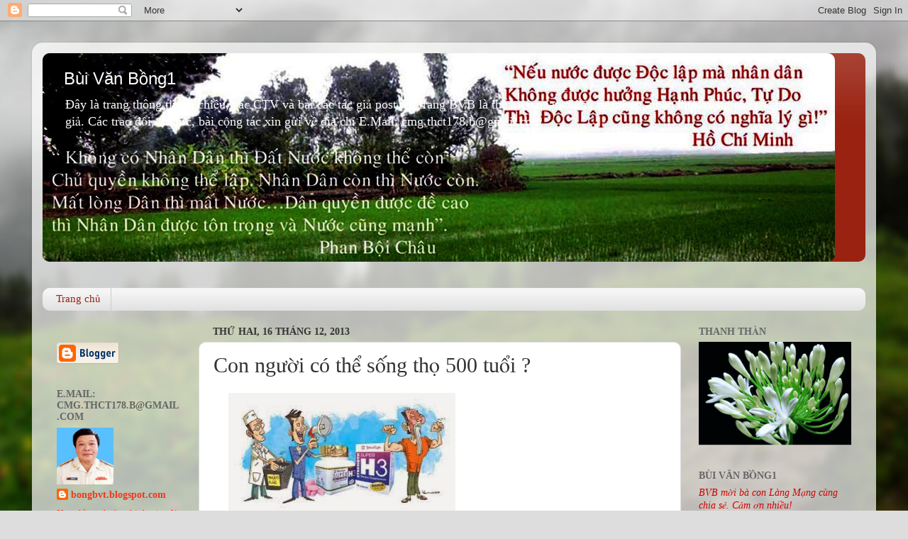

--- FILE ---
content_type: text/html; charset=UTF-8
request_url: https://bongbvt.blogspot.com/2013/12/con-nguoi-co-song-tho-500-tuoi.html
body_size: 26465
content:
<!DOCTYPE html>
<html class='v2' dir='ltr' lang='vi'>
<head>
<link href='https://www.blogger.com/static/v1/widgets/335934321-css_bundle_v2.css' rel='stylesheet' type='text/css'/>
<meta content='width=1100' name='viewport'/>
<meta content='text/html; charset=UTF-8' http-equiv='Content-Type'/>
<meta content='blogger' name='generator'/>
<link href='https://bongbvt.blogspot.com/favicon.ico' rel='icon' type='image/x-icon'/>
<link href='https://bongbvt.blogspot.com/2013/12/con-nguoi-co-song-tho-500-tuoi.html' rel='canonical'/>
<link rel="alternate" type="application/atom+xml" title="Bùi Văn Bồng1 - Atom" href="https://bongbvt.blogspot.com/feeds/posts/default" />
<link rel="alternate" type="application/rss+xml" title="Bùi Văn Bồng1 - RSS" href="https://bongbvt.blogspot.com/feeds/posts/default?alt=rss" />
<link rel="service.post" type="application/atom+xml" title="Bùi Văn Bồng1 - Atom" href="https://www.blogger.com/feeds/8684811555254451939/posts/default" />

<link rel="alternate" type="application/atom+xml" title="Bùi Văn Bồng1 - Atom" href="https://bongbvt.blogspot.com/feeds/1459584700896677305/comments/default" />
<!--Can't find substitution for tag [blog.ieCssRetrofitLinks]-->
<link href='https://blogger.googleusercontent.com/img/b/R29vZ2xl/AVvXsEjoR1T5ZtoiUY19gfU-dsSKjSI9rN0hqp3tt9Y3RKZpjoFB2dlDxj61vwZFWo94p2jPodzWsEqnLGkPDoRoMnb6QAEQl_KIZWBeT0d_PXKzyJcFAwLVJcFf3kFcOknWeXSXxQw9RsTZzjs/s320/3ac.jpg' rel='image_src'/>
<meta content='https://bongbvt.blogspot.com/2013/12/con-nguoi-co-song-tho-500-tuoi.html' property='og:url'/>
<meta content='Con người có thể sống thọ  500 tuổi ?' property='og:title'/>
<meta content='' property='og:description'/>
<meta content='https://blogger.googleusercontent.com/img/b/R29vZ2xl/AVvXsEjoR1T5ZtoiUY19gfU-dsSKjSI9rN0hqp3tt9Y3RKZpjoFB2dlDxj61vwZFWo94p2jPodzWsEqnLGkPDoRoMnb6QAEQl_KIZWBeT0d_PXKzyJcFAwLVJcFf3kFcOknWeXSXxQw9RsTZzjs/w1200-h630-p-k-no-nu/3ac.jpg' property='og:image'/>
<title>Bùi Văn Bồng1: Con người có thể sống thọ  500 tuổi ?</title>
<style id='page-skin-1' type='text/css'><!--
/*-----------------------------------------------
Blogger Template Style
Name:     Picture Window
Designer: Blogger
URL:      www.blogger.com
----------------------------------------------- */
/* Content
----------------------------------------------- */
body {
font: normal normal 15px 'Times New Roman', Times, FreeSerif, serif;
color: #333333;
background: #dddddd url(//themes.googleusercontent.com/image?id=1fupio4xM9eVxyr-k5QC5RiCJlYR35r9dXsp63RKsKt64v33poi2MvnjkX_1MULBY8BsT) repeat-x fixed bottom center;
}
html body .region-inner {
min-width: 0;
max-width: 100%;
width: auto;
}
.content-outer {
font-size: 90%;
}
a:link {
text-decoration:none;
color: #f0361c;
}
a:visited {
text-decoration:none;
color: #f02a0a;
}
a:hover {
text-decoration:underline;
color: #f25116;
}
.content-outer {
background: transparent url(https://resources.blogblog.com/blogblog/data/1kt/transparent/white80.png) repeat scroll top left;
-moz-border-radius: 15px;
-webkit-border-radius: 15px;
-goog-ms-border-radius: 15px;
border-radius: 15px;
-moz-box-shadow: 0 0 3px rgba(0, 0, 0, .15);
-webkit-box-shadow: 0 0 3px rgba(0, 0, 0, .15);
-goog-ms-box-shadow: 0 0 3px rgba(0, 0, 0, .15);
box-shadow: 0 0 3px rgba(0, 0, 0, .15);
margin: 30px auto;
}
.content-inner {
padding: 15px;
}
/* Header
----------------------------------------------- */
.header-outer {
background: #992211 url(https://resources.blogblog.com/blogblog/data/1kt/transparent/header_gradient_shade.png) repeat-x scroll top left;
_background-image: none;
color: #ffffff;
-moz-border-radius: 10px;
-webkit-border-radius: 10px;
-goog-ms-border-radius: 10px;
border-radius: 10px;
}
.Header img, .Header #header-inner {
-moz-border-radius: 10px;
-webkit-border-radius: 10px;
-goog-ms-border-radius: 10px;
border-radius: 10px;
}
.header-inner .Header .titlewrapper,
.header-inner .Header .descriptionwrapper {
padding-left: 30px;
padding-right: 30px;
}
.Header h1 {
font: normal normal 24px Arial, Tahoma, Helvetica, FreeSans, sans-serif;
text-shadow: 1px 1px 3px rgba(0, 0, 0, 0.3);
}
.Header h1 a {
color: #ffffff;
}
.Header .description {
font-size: 130%;
}
/* Tabs
----------------------------------------------- */
.tabs-inner {
margin: .5em 0 0;
padding: 0;
}
.tabs-inner .section {
margin: 0;
}
.tabs-inner .widget ul {
padding: 0;
background: #f5f5f5 url(https://resources.blogblog.com/blogblog/data/1kt/transparent/tabs_gradient_shade.png) repeat scroll bottom;
-moz-border-radius: 10px;
-webkit-border-radius: 10px;
-goog-ms-border-radius: 10px;
border-radius: 10px;
}
.tabs-inner .widget li {
border: none;
}
.tabs-inner .widget li a {
display: inline-block;
padding: .5em 1em;
margin-right: 0;
color: #992211;
font: normal normal 15px 'Times New Roman', Times, FreeSerif, serif;
-moz-border-radius: 0 0 0 0;
-webkit-border-top-left-radius: 0;
-webkit-border-top-right-radius: 0;
-goog-ms-border-radius: 0 0 0 0;
border-radius: 0 0 0 0;
background: transparent none no-repeat scroll top left;
border-right: 1px solid #cccccc;
}
.tabs-inner .widget li:first-child a {
padding-left: 1.25em;
-moz-border-radius-topleft: 10px;
-moz-border-radius-bottomleft: 10px;
-webkit-border-top-left-radius: 10px;
-webkit-border-bottom-left-radius: 10px;
-goog-ms-border-top-left-radius: 10px;
-goog-ms-border-bottom-left-radius: 10px;
border-top-left-radius: 10px;
border-bottom-left-radius: 10px;
}
.tabs-inner .widget li.selected a,
.tabs-inner .widget li a:hover {
position: relative;
z-index: 1;
background: #ffffff url(https://resources.blogblog.com/blogblog/data/1kt/transparent/tabs_gradient_shade.png) repeat scroll bottom;
color: #000000;
-moz-box-shadow: 0 0 0 rgba(0, 0, 0, .15);
-webkit-box-shadow: 0 0 0 rgba(0, 0, 0, .15);
-goog-ms-box-shadow: 0 0 0 rgba(0, 0, 0, .15);
box-shadow: 0 0 0 rgba(0, 0, 0, .15);
}
/* Headings
----------------------------------------------- */
h2 {
font: normal bold 100% 'Times New Roman', Times, FreeSerif, serif;
text-transform: uppercase;
color: #666666;
margin: .5em 0;
}
/* Main
----------------------------------------------- */
.main-outer {
background: transparent none repeat scroll top center;
-moz-border-radius: 0 0 0 0;
-webkit-border-top-left-radius: 0;
-webkit-border-top-right-radius: 0;
-webkit-border-bottom-left-radius: 0;
-webkit-border-bottom-right-radius: 0;
-goog-ms-border-radius: 0 0 0 0;
border-radius: 0 0 0 0;
-moz-box-shadow: 0 0 0 rgba(0, 0, 0, .15);
-webkit-box-shadow: 0 0 0 rgba(0, 0, 0, .15);
-goog-ms-box-shadow: 0 0 0 rgba(0, 0, 0, .15);
box-shadow: 0 0 0 rgba(0, 0, 0, .15);
}
.main-inner {
padding: 15px 5px 20px;
}
.main-inner .column-center-inner {
padding: 0 0;
}
.main-inner .column-left-inner {
padding-left: 0;
}
.main-inner .column-right-inner {
padding-right: 0;
}
/* Posts
----------------------------------------------- */
h3.post-title {
margin: 0;
font: normal normal 30px 'Times New Roman', Times, FreeSerif, serif;
}
.comments h4 {
margin: 1em 0 0;
font: normal normal 30px 'Times New Roman', Times, FreeSerif, serif;
}
.date-header span {
color: #333333;
}
.post-outer {
background-color: #ffffff;
border: solid 1px #dddddd;
-moz-border-radius: 10px;
-webkit-border-radius: 10px;
border-radius: 10px;
-goog-ms-border-radius: 10px;
padding: 15px 20px;
margin: 0 -20px 20px;
}
.post-body {
line-height: 1.4;
font-size: 110%;
position: relative;
}
.post-header {
margin: 0 0 1.5em;
color: #999999;
line-height: 1.6;
}
.post-footer {
margin: .5em 0 0;
color: #999999;
line-height: 1.6;
}
#blog-pager {
font-size: 140%
}
#comments .comment-author {
padding-top: 1.5em;
border-top: dashed 1px #ccc;
border-top: dashed 1px rgba(128, 128, 128, .5);
background-position: 0 1.5em;
}
#comments .comment-author:first-child {
padding-top: 0;
border-top: none;
}
.avatar-image-container {
margin: .2em 0 0;
}
/* Comments
----------------------------------------------- */
.comments .comments-content .icon.blog-author {
background-repeat: no-repeat;
background-image: url([data-uri]);
}
.comments .comments-content .loadmore a {
border-top: 1px solid #f25116;
border-bottom: 1px solid #f25116;
}
.comments .continue {
border-top: 2px solid #f25116;
}
/* Widgets
----------------------------------------------- */
.widget ul, .widget #ArchiveList ul.flat {
padding: 0;
list-style: none;
}
.widget ul li, .widget #ArchiveList ul.flat li {
border-top: dashed 1px #ccc;
border-top: dashed 1px rgba(128, 128, 128, .5);
}
.widget ul li:first-child, .widget #ArchiveList ul.flat li:first-child {
border-top: none;
}
.widget .post-body ul {
list-style: disc;
}
.widget .post-body ul li {
border: none;
}
/* Footer
----------------------------------------------- */
.footer-outer {
color:#eeeeee;
background: transparent url(https://resources.blogblog.com/blogblog/data/1kt/transparent/black50.png) repeat scroll top left;
-moz-border-radius: 10px 10px 10px 10px;
-webkit-border-top-left-radius: 10px;
-webkit-border-top-right-radius: 10px;
-webkit-border-bottom-left-radius: 10px;
-webkit-border-bottom-right-radius: 10px;
-goog-ms-border-radius: 10px 10px 10px 10px;
border-radius: 10px 10px 10px 10px;
-moz-box-shadow: 0 0 0 rgba(0, 0, 0, .15);
-webkit-box-shadow: 0 0 0 rgba(0, 0, 0, .15);
-goog-ms-box-shadow: 0 0 0 rgba(0, 0, 0, .15);
box-shadow: 0 0 0 rgba(0, 0, 0, .15);
}
.footer-inner {
padding: 10px 5px 20px;
}
.footer-outer a {
color: #ffffdd;
}
.footer-outer a:visited {
color: #cccc99;
}
.footer-outer a:hover {
color: #ffffff;
}
.footer-outer .widget h2 {
color: #bbbbbb;
}
/* Mobile
----------------------------------------------- */
html body.mobile {
height: auto;
}
html body.mobile {
min-height: 480px;
background-size: 100% auto;
}
.mobile .body-fauxcolumn-outer {
background: transparent none repeat scroll top left;
}
html .mobile .mobile-date-outer, html .mobile .blog-pager {
border-bottom: none;
background: transparent none repeat scroll top center;
margin-bottom: 10px;
}
.mobile .date-outer {
background: transparent none repeat scroll top center;
}
.mobile .header-outer, .mobile .main-outer,
.mobile .post-outer, .mobile .footer-outer {
-moz-border-radius: 0;
-webkit-border-radius: 0;
-goog-ms-border-radius: 0;
border-radius: 0;
}
.mobile .content-outer,
.mobile .main-outer,
.mobile .post-outer {
background: inherit;
border: none;
}
.mobile .content-outer {
font-size: 100%;
}
.mobile-link-button {
background-color: #f0361c;
}
.mobile-link-button a:link, .mobile-link-button a:visited {
color: #ffffff;
}
.mobile-index-contents {
color: #333333;
}
.mobile .tabs-inner .PageList .widget-content {
background: #ffffff url(https://resources.blogblog.com/blogblog/data/1kt/transparent/tabs_gradient_shade.png) repeat scroll bottom;
color: #000000;
}
.mobile .tabs-inner .PageList .widget-content .pagelist-arrow {
border-left: 1px solid #cccccc;
}

--></style>
<style id='template-skin-1' type='text/css'><!--
body {
min-width: 1190px;
}
.content-outer, .content-fauxcolumn-outer, .region-inner {
min-width: 1190px;
max-width: 1190px;
_width: 1190px;
}
.main-inner .columns {
padding-left: 220px;
padding-right: 260px;
}
.main-inner .fauxcolumn-center-outer {
left: 220px;
right: 260px;
/* IE6 does not respect left and right together */
_width: expression(this.parentNode.offsetWidth -
parseInt("220px") -
parseInt("260px") + 'px');
}
.main-inner .fauxcolumn-left-outer {
width: 220px;
}
.main-inner .fauxcolumn-right-outer {
width: 260px;
}
.main-inner .column-left-outer {
width: 220px;
right: 100%;
margin-left: -220px;
}
.main-inner .column-right-outer {
width: 260px;
margin-right: -260px;
}
#layout {
min-width: 0;
}
#layout .content-outer {
min-width: 0;
width: 800px;
}
#layout .region-inner {
min-width: 0;
width: auto;
}
body#layout div.add_widget {
padding: 8px;
}
body#layout div.add_widget a {
margin-left: 32px;
}
--></style>
<style>
    body {background-image:url(\/\/themes.googleusercontent.com\/image?id=1fupio4xM9eVxyr-k5QC5RiCJlYR35r9dXsp63RKsKt64v33poi2MvnjkX_1MULBY8BsT);}
    
@media (max-width: 200px) { body {background-image:url(\/\/themes.googleusercontent.com\/image?id=1fupio4xM9eVxyr-k5QC5RiCJlYR35r9dXsp63RKsKt64v33poi2MvnjkX_1MULBY8BsT&options=w200);}}
@media (max-width: 400px) and (min-width: 201px) { body {background-image:url(\/\/themes.googleusercontent.com\/image?id=1fupio4xM9eVxyr-k5QC5RiCJlYR35r9dXsp63RKsKt64v33poi2MvnjkX_1MULBY8BsT&options=w400);}}
@media (max-width: 800px) and (min-width: 401px) { body {background-image:url(\/\/themes.googleusercontent.com\/image?id=1fupio4xM9eVxyr-k5QC5RiCJlYR35r9dXsp63RKsKt64v33poi2MvnjkX_1MULBY8BsT&options=w800);}}
@media (max-width: 1200px) and (min-width: 801px) { body {background-image:url(\/\/themes.googleusercontent.com\/image?id=1fupio4xM9eVxyr-k5QC5RiCJlYR35r9dXsp63RKsKt64v33poi2MvnjkX_1MULBY8BsT&options=w1200);}}
/* Last tag covers anything over one higher than the previous max-size cap. */
@media (min-width: 1201px) { body {background-image:url(\/\/themes.googleusercontent.com\/image?id=1fupio4xM9eVxyr-k5QC5RiCJlYR35r9dXsp63RKsKt64v33poi2MvnjkX_1MULBY8BsT&options=w1600);}}
  </style>
<link href='https://www.blogger.com/dyn-css/authorization.css?targetBlogID=8684811555254451939&amp;zx=44ad5b2e-2cf0-4289-8456-ca7d0ad83d35' media='none' onload='if(media!=&#39;all&#39;)media=&#39;all&#39;' rel='stylesheet'/><noscript><link href='https://www.blogger.com/dyn-css/authorization.css?targetBlogID=8684811555254451939&amp;zx=44ad5b2e-2cf0-4289-8456-ca7d0ad83d35' rel='stylesheet'/></noscript>
<meta name='google-adsense-platform-account' content='ca-host-pub-1556223355139109'/>
<meta name='google-adsense-platform-domain' content='blogspot.com'/>

<!-- data-ad-client=ca-pub-6845931814482369 -->

</head>
<body class='loading variant-shade'>
<div class='navbar section' id='navbar' name='Thanh điều hướng'><div class='widget Navbar' data-version='1' id='Navbar1'><script type="text/javascript">
    function setAttributeOnload(object, attribute, val) {
      if(window.addEventListener) {
        window.addEventListener('load',
          function(){ object[attribute] = val; }, false);
      } else {
        window.attachEvent('onload', function(){ object[attribute] = val; });
      }
    }
  </script>
<div id="navbar-iframe-container"></div>
<script type="text/javascript" src="https://apis.google.com/js/platform.js"></script>
<script type="text/javascript">
      gapi.load("gapi.iframes:gapi.iframes.style.bubble", function() {
        if (gapi.iframes && gapi.iframes.getContext) {
          gapi.iframes.getContext().openChild({
              url: 'https://www.blogger.com/navbar/8684811555254451939?po\x3d1459584700896677305\x26origin\x3dhttps://bongbvt.blogspot.com',
              where: document.getElementById("navbar-iframe-container"),
              id: "navbar-iframe"
          });
        }
      });
    </script><script type="text/javascript">
(function() {
var script = document.createElement('script');
script.type = 'text/javascript';
script.src = '//pagead2.googlesyndication.com/pagead/js/google_top_exp.js';
var head = document.getElementsByTagName('head')[0];
if (head) {
head.appendChild(script);
}})();
</script>
</div></div>
<div class='body-fauxcolumns'>
<div class='fauxcolumn-outer body-fauxcolumn-outer'>
<div class='cap-top'>
<div class='cap-left'></div>
<div class='cap-right'></div>
</div>
<div class='fauxborder-left'>
<div class='fauxborder-right'></div>
<div class='fauxcolumn-inner'>
</div>
</div>
<div class='cap-bottom'>
<div class='cap-left'></div>
<div class='cap-right'></div>
</div>
</div>
</div>
<div class='content'>
<div class='content-fauxcolumns'>
<div class='fauxcolumn-outer content-fauxcolumn-outer'>
<div class='cap-top'>
<div class='cap-left'></div>
<div class='cap-right'></div>
</div>
<div class='fauxborder-left'>
<div class='fauxborder-right'></div>
<div class='fauxcolumn-inner'>
</div>
</div>
<div class='cap-bottom'>
<div class='cap-left'></div>
<div class='cap-right'></div>
</div>
</div>
</div>
<div class='content-outer'>
<div class='content-cap-top cap-top'>
<div class='cap-left'></div>
<div class='cap-right'></div>
</div>
<div class='fauxborder-left content-fauxborder-left'>
<div class='fauxborder-right content-fauxborder-right'></div>
<div class='content-inner'>
<header>
<div class='header-outer'>
<div class='header-cap-top cap-top'>
<div class='cap-left'></div>
<div class='cap-right'></div>
</div>
<div class='fauxborder-left header-fauxborder-left'>
<div class='fauxborder-right header-fauxborder-right'></div>
<div class='region-inner header-inner'>
<div class='header section' id='header' name='Tiêu đề'><div class='widget Header' data-version='1' id='Header1'>
<div id='header-inner' style='background-image: url("https://blogger.googleusercontent.com/img/b/R29vZ2xl/AVvXsEi8Lg5py_IALCw7RWKsM3o05zIwP_vvotNKoPRtL509WB3kHQCPr558EPAq8c51WOTEHe9LqqroHc3GgNoK2mpf-OOUm1QN04W6jpUWRRLFgC6hpxYJyiKjfRAu822ZNty2xLWbO6ldo_M/s1600/1A_bongbv-11-+2013.jpg"); background-position: left; width: 1117px; min-height: 294px; _height: 294px; background-repeat: no-repeat; '>
<div class='titlewrapper' style='background: transparent'>
<h1 class='title' style='background: transparent; border-width: 0px'>
<a href='https://bongbvt.blogspot.com/'>
Bùi Văn Bồng1
</a>
</h1>
</div>
<div class='descriptionwrapper'>
<p class='description'><span>Đây là trang thông tin đa chiều, các CTV và bài các tác giả post lên trang BVB là thể hiện quan điểm, tư tưởng, nhận thức riêng của các tác giả. 
Các trao đổi, tin tức, bài cộng tác xin gửi về địa chỉ E.Mail: cmg.thct178.b@gmail.com
</span></p>
</div>
</div>
</div></div>
</div>
</div>
<div class='header-cap-bottom cap-bottom'>
<div class='cap-left'></div>
<div class='cap-right'></div>
</div>
</div>
</header>
<div class='tabs-outer'>
<div class='tabs-cap-top cap-top'>
<div class='cap-left'></div>
<div class='cap-right'></div>
</div>
<div class='fauxborder-left tabs-fauxborder-left'>
<div class='fauxborder-right tabs-fauxborder-right'></div>
<div class='region-inner tabs-inner'>
<div class='tabs section' id='crosscol' name='Trên tất cả các cột'><div class='widget Translate' data-version='1' id='Translate1'>
<h2 class='title'>Translate</h2>
<div id='google_translate_element'></div>
<script>
    function googleTranslateElementInit() {
      new google.translate.TranslateElement({
        pageLanguage: 'vi',
        autoDisplay: 'true',
        layout: google.translate.TranslateElement.InlineLayout.VERTICAL
      }, 'google_translate_element');
    }
  </script>
<script src='//translate.google.com/translate_a/element.js?cb=googleTranslateElementInit'></script>
<div class='clear'></div>
</div></div>
<div class='tabs section' id='crosscol-overflow' name='Cross-Column 2'><div class='widget PageList' data-version='1' id='PageList1'>
<h2>Trang BVB1</h2>
<div class='widget-content'>
<ul>
<li>
<a href='https://bongbvt.blogspot.com/'>Trang chủ</a>
</li>
</ul>
<div class='clear'></div>
</div>
</div></div>
</div>
</div>
<div class='tabs-cap-bottom cap-bottom'>
<div class='cap-left'></div>
<div class='cap-right'></div>
</div>
</div>
<div class='main-outer'>
<div class='main-cap-top cap-top'>
<div class='cap-left'></div>
<div class='cap-right'></div>
</div>
<div class='fauxborder-left main-fauxborder-left'>
<div class='fauxborder-right main-fauxborder-right'></div>
<div class='region-inner main-inner'>
<div class='columns fauxcolumns'>
<div class='fauxcolumn-outer fauxcolumn-center-outer'>
<div class='cap-top'>
<div class='cap-left'></div>
<div class='cap-right'></div>
</div>
<div class='fauxborder-left'>
<div class='fauxborder-right'></div>
<div class='fauxcolumn-inner'>
</div>
</div>
<div class='cap-bottom'>
<div class='cap-left'></div>
<div class='cap-right'></div>
</div>
</div>
<div class='fauxcolumn-outer fauxcolumn-left-outer'>
<div class='cap-top'>
<div class='cap-left'></div>
<div class='cap-right'></div>
</div>
<div class='fauxborder-left'>
<div class='fauxborder-right'></div>
<div class='fauxcolumn-inner'>
</div>
</div>
<div class='cap-bottom'>
<div class='cap-left'></div>
<div class='cap-right'></div>
</div>
</div>
<div class='fauxcolumn-outer fauxcolumn-right-outer'>
<div class='cap-top'>
<div class='cap-left'></div>
<div class='cap-right'></div>
</div>
<div class='fauxborder-left'>
<div class='fauxborder-right'></div>
<div class='fauxcolumn-inner'>
</div>
</div>
<div class='cap-bottom'>
<div class='cap-left'></div>
<div class='cap-right'></div>
</div>
</div>
<!-- corrects IE6 width calculation -->
<div class='columns-inner'>
<div class='column-center-outer'>
<div class='column-center-inner'>
<div class='main section' id='main' name='Số điện thoại chính'><div class='widget Blog' data-version='1' id='Blog1'>
<div class='blog-posts hfeed'>

          <div class="date-outer">
        
<h2 class='date-header'><span>Thứ Hai, 16 tháng 12, 2013</span></h2>

          <div class="date-posts">
        
<div class='post-outer'>
<div class='post hentry uncustomized-post-template' itemprop='blogPost' itemscope='itemscope' itemtype='http://schema.org/BlogPosting'>
<meta content='https://blogger.googleusercontent.com/img/b/R29vZ2xl/AVvXsEjoR1T5ZtoiUY19gfU-dsSKjSI9rN0hqp3tt9Y3RKZpjoFB2dlDxj61vwZFWo94p2jPodzWsEqnLGkPDoRoMnb6QAEQl_KIZWBeT0d_PXKzyJcFAwLVJcFf3kFcOknWeXSXxQw9RsTZzjs/s320/3ac.jpg' itemprop='image_url'/>
<meta content='8684811555254451939' itemprop='blogId'/>
<meta content='1459584700896677305' itemprop='postId'/>
<a name='1459584700896677305'></a>
<h3 class='post-title entry-title' itemprop='name'>
Con người có thể sống thọ  500 tuổi ?
</h3>
<div class='post-header'>
<div class='post-header-line-1'></div>
</div>
<div class='post-body entry-content' id='post-body-1459584700896677305' itemprop='description articleBody'>
<div class="MsoNormal" style="text-align: justify;">
<span style="font-size: 12.5pt;">&nbsp;</span><a href="https://blogger.googleusercontent.com/img/b/R29vZ2xl/AVvXsEjoR1T5ZtoiUY19gfU-dsSKjSI9rN0hqp3tt9Y3RKZpjoFB2dlDxj61vwZFWo94p2jPodzWsEqnLGkPDoRoMnb6QAEQl_KIZWBeT0d_PXKzyJcFAwLVJcFf3kFcOknWeXSXxQw9RsTZzjs/s1600/3ac.jpg" imageanchor="1" style="font-size: 12.5pt; margin-left: 1em; margin-right: 1em; text-align: left;"><img border="0" height="184" src="https://blogger.googleusercontent.com/img/b/R29vZ2xl/AVvXsEjoR1T5ZtoiUY19gfU-dsSKjSI9rN0hqp3tt9Y3RKZpjoFB2dlDxj61vwZFWo94p2jPodzWsEqnLGkPDoRoMnb6QAEQl_KIZWBeT0d_PXKzyJcFAwLVJcFf3kFcOknWeXSXxQw9RsTZzjs/s320/3ac.jpg" width="320" /></a></div>
<div class="MsoNormal" style="text-align: justify; text-indent: .5in;">
<span style="color: #cc0000; font-size: large;"><b>Phát hiện nhân tố giúp con người sống tới 500 tuổi</b></span><span style="font-size: small;"><o:p></o:p></span></div>
<div class="MsoNormal" style="text-align: justify; text-indent: .5in;">
<span style="font-size: 12.5pt;">Các nhà khoa học Mỹ đã tìm ra nhân tố giúp con người
kéo dài tuổi thọ.<o:p></o:p></span></div>
<div class="MsoNormal" style="text-align: justify;">
<span style="font-size: 12.5pt;">Mới
đây, các nhà khoa học thuộc ĐH <st1:state w:st="on"><st1:place w:st="on">California</st1:place></st1:state>
đã tìm ra nhân tố giúp kéo dài&nbsp;<a href="http://kenh14.vn/tuoi-tho.html" target="_blank">tuổi thọ</a>&nbsp;ở người tới 500 tuổi từ gene của loài sâu nhỏ
có tên Caenorhabditis elegans. Theo đó, nhà nghiên cứu hi vọng tìm ra phương
pháp điều trị chống lão hóa dựa trên gene của loài sinh vật này.</span></div>
<a name="more"></a><span style="font-size: 12.5pt; text-indent: 0.5in;">C. elegans là sinh vật đa bào đầu tiên có cấu trúc di
truyền ánh xạ hoàn toàn, có 20.000 gene mang các chức năng tương tự như ở
người.&nbsp;Khoảng 2.000 những gene này đóng một vai trò trong việc thúc đẩy
chức năng cơ bắp và 50-60% trong số này giống với con người.&nbsp;</span><br />
<div class="MsoNormal" style="text-align: justify; text-indent: .5in;">
<span style="font-size: 12.5pt;"><table cellpadding="0" cellspacing="0" class="tr-caption-container" style="float: right; margin-left: 1em; text-align: right;"><tbody>
<tr><td style="text-align: center;"><a href="https://blogger.googleusercontent.com/img/b/R29vZ2xl/AVvXsEiVZMvj4U1YUcwF0-QzsHVAxEeVDjfncp3rtpdOwpkDgdYfYT0QIMi6hC_LFCRv3MY2PnyDQoSjS55erZytjAgr0jQQAg2Fed3PZZy3bqawHrI6_Is7AyvK8wtxDBrDuurwMQdTWKMQoZg/s1600/1a..jpg" imageanchor="1" style="clear: right; margin-bottom: 1em; margin-left: auto; margin-right: auto;"><img border="0" height="242" src="https://blogger.googleusercontent.com/img/b/R29vZ2xl/AVvXsEiVZMvj4U1YUcwF0-QzsHVAxEeVDjfncp3rtpdOwpkDgdYfYT0QIMi6hC_LFCRv3MY2PnyDQoSjS55erZytjAgr0jQQAg2Fed3PZZy3bqawHrI6_Is7AyvK8wtxDBrDuurwMQdTWKMQoZg/s400/1a..jpg" width="400" /></a></td></tr>
<tr><td class="tr-caption" style="text-align: center;"><span style="text-align: justify;"><span style="font-family: Verdana, sans-serif; font-size: small;"><b><i>Hình ảnh của loài&nbsp;C. elegans.</i></b></span></span></td></tr>
</tbody></table>
</span></div>
<div class="MsoNormal" style="text-align: justify; text-indent: .5in;">
<span style="font-size: 12.5pt;">Tiến sỹ Pankaj Kapahi - người tham gia nghiên cứu cho
biết:&nbsp;"Chúng tôi cảm thấy rất thú vị khi biết loài C. elegans có cấu
tạo sinh học giống người như vậy. Những đột biến gene ở loài này tạo ra những
phản hồi tích cực trong các mô khiến gia tăng tuổi thọ. Về cơ bản, chúng sẽ
sống được khoảng 400 - 500 năm".&nbsp;<o:p></o:p></span></div>
<div class="MsoNormal" style="text-align: justify; text-indent: .5in;">
<span style="font-size: 12.5pt;">Tiến sĩ nói thêm, trong những nghiên cứu đầu tiên,
chúng tôi tập trung vào xem xét một đột biến gene duy nhất nhưng sau đó, các
đột biến này trở nên mạnh mẽ, rõ ràng hơn.&nbsp;Không chỉ vậy, đột biến này còn
tham gia ngăn chặn phân tử quan trọng có ảnh hưởng đến hoạt động insulin, có
tác dụng chuyển hóa mô mỡ thành năng lượng cung cấp hoạt động sống của cơ thể.
Lúc này, tuổi thọ của C. elegans sẽ tăng lên 130%.<o:p></o:p></span></div>
<div class="MsoNormal" style="text-align: justify; text-indent: .5in;">
<span style="font-size: 12.5pt;">Các nhà nghiên cứu dự kiến sẽ áp dụng thử nghiệm trên
chuột và các động vật có vú để xem liệu hiệu ứng tương tự có thể xảy ra. Nếu
thành công thì đây sẽ là hi vọng mới cho các nhà khoa học tìm ra phương pháp
giúp kéo dài tuổi thọ, chống lão hóa ở người.</span></div>
<div class="MsoNormal" style="text-align: justify;">
<span style="font-size: 12.5pt;"><i>(Nguồn
tham khảo: Dailymail)</i><o:p></o:p></span></div>
<div class="separator" style="clear: both; text-align: left;">
<a href="https://blogger.googleusercontent.com/img/b/R29vZ2xl/AVvXsEiHC6BANeIrb7MV8am08wAfWw9SlH-wFBOxdpIRjn5_Ed0U0XBNAQC11bapuBO3h3FRIIsbEkJWH2zKvhCf2uxehCf-dzQptx-ohaeDXmuNzL3vVDqvBh38x6vgXXW4zVWD4GkZRX31MgY/s1600/a1bc.jpg" imageanchor="1" style="margin-left: 1em; margin-right: 1em;"><img border="0" src="https://blogger.googleusercontent.com/img/b/R29vZ2xl/AVvXsEiHC6BANeIrb7MV8am08wAfWw9SlH-wFBOxdpIRjn5_Ed0U0XBNAQC11bapuBO3h3FRIIsbEkJWH2zKvhCf2uxehCf-dzQptx-ohaeDXmuNzL3vVDqvBh38x6vgXXW4zVWD4GkZRX31MgY/s1600/a1bc.jpg" /></a></div>
<div class="separator" style="clear: both; text-align: left;">
------------</div>
<div style='clear: both;'></div>
</div>
<div class='post-footer'>
<div class='post-footer-line post-footer-line-1'>
<span class='post-author vcard'>
Người đăng:
<span class='fn' itemprop='author' itemscope='itemscope' itemtype='http://schema.org/Person'>
<meta content='https://www.blogger.com/profile/07723110774848345711' itemprop='url'/>
<a class='g-profile' href='https://www.blogger.com/profile/07723110774848345711' rel='author' title='author profile'>
<span itemprop='name'>bongbvt.blogspot.com</span>
</a>
</span>
</span>
<span class='post-timestamp'>
vào lúc
<meta content='https://bongbvt.blogspot.com/2013/12/con-nguoi-co-song-tho-500-tuoi.html' itemprop='url'/>
<a class='timestamp-link' href='https://bongbvt.blogspot.com/2013/12/con-nguoi-co-song-tho-500-tuoi.html' rel='bookmark' title='permanent link'><abbr class='published' itemprop='datePublished' title='2013-12-16T02:59:00+07:00'>02:59</abbr></a>
</span>
<span class='post-comment-link'>
</span>
<span class='post-icons'>
<span class='item-control blog-admin pid-1555589741'>
<a href='https://www.blogger.com/post-edit.g?blogID=8684811555254451939&postID=1459584700896677305&from=pencil' title='Sửa Bài đăng'>
<img alt='' class='icon-action' height='18' src='https://resources.blogblog.com/img/icon18_edit_allbkg.gif' width='18'/>
</a>
</span>
</span>
<div class='post-share-buttons goog-inline-block'>
<a class='goog-inline-block share-button sb-email' href='https://www.blogger.com/share-post.g?blogID=8684811555254451939&postID=1459584700896677305&target=email' target='_blank' title='Gửi email bài đăng này'><span class='share-button-link-text'>Gửi email bài đăng này</span></a><a class='goog-inline-block share-button sb-blog' href='https://www.blogger.com/share-post.g?blogID=8684811555254451939&postID=1459584700896677305&target=blog' onclick='window.open(this.href, "_blank", "height=270,width=475"); return false;' target='_blank' title='BlogThis!'><span class='share-button-link-text'>BlogThis!</span></a><a class='goog-inline-block share-button sb-twitter' href='https://www.blogger.com/share-post.g?blogID=8684811555254451939&postID=1459584700896677305&target=twitter' target='_blank' title='Chia sẻ lên X'><span class='share-button-link-text'>Chia sẻ lên X</span></a><a class='goog-inline-block share-button sb-facebook' href='https://www.blogger.com/share-post.g?blogID=8684811555254451939&postID=1459584700896677305&target=facebook' onclick='window.open(this.href, "_blank", "height=430,width=640"); return false;' target='_blank' title='Chia sẻ lên Facebook'><span class='share-button-link-text'>Chia sẻ lên Facebook</span></a><a class='goog-inline-block share-button sb-pinterest' href='https://www.blogger.com/share-post.g?blogID=8684811555254451939&postID=1459584700896677305&target=pinterest' target='_blank' title='Chia sẻ lên Pinterest'><span class='share-button-link-text'>Chia sẻ lên Pinterest</span></a>
</div>
</div>
<div class='post-footer-line post-footer-line-2'>
<span class='post-labels'>
Nhãn:
<a href='https://bongbvt.blogspot.com/search/label/Khoa%20h%E1%BB%8Dc' rel='tag'>Khoa học</a>
</span>
</div>
<div class='post-footer-line post-footer-line-3'>
<span class='post-location'>
</span>
</div>
</div>
</div>
<div class='comments' id='comments'>
<a name='comments'></a>
<h4>8 nhận xét:</h4>
<div class='comments-content'>
<script async='async' src='' type='text/javascript'></script>
<script type='text/javascript'>
    (function() {
      var items = null;
      var msgs = null;
      var config = {};

// <![CDATA[
      var cursor = null;
      if (items && items.length > 0) {
        cursor = parseInt(items[items.length - 1].timestamp) + 1;
      }

      var bodyFromEntry = function(entry) {
        var text = (entry &&
                    ((entry.content && entry.content.$t) ||
                     (entry.summary && entry.summary.$t))) ||
            '';
        if (entry && entry.gd$extendedProperty) {
          for (var k in entry.gd$extendedProperty) {
            if (entry.gd$extendedProperty[k].name == 'blogger.contentRemoved') {
              return '<span class="deleted-comment">' + text + '</span>';
            }
          }
        }
        return text;
      }

      var parse = function(data) {
        cursor = null;
        var comments = [];
        if (data && data.feed && data.feed.entry) {
          for (var i = 0, entry; entry = data.feed.entry[i]; i++) {
            var comment = {};
            // comment ID, parsed out of the original id format
            var id = /blog-(\d+).post-(\d+)/.exec(entry.id.$t);
            comment.id = id ? id[2] : null;
            comment.body = bodyFromEntry(entry);
            comment.timestamp = Date.parse(entry.published.$t) + '';
            if (entry.author && entry.author.constructor === Array) {
              var auth = entry.author[0];
              if (auth) {
                comment.author = {
                  name: (auth.name ? auth.name.$t : undefined),
                  profileUrl: (auth.uri ? auth.uri.$t : undefined),
                  avatarUrl: (auth.gd$image ? auth.gd$image.src : undefined)
                };
              }
            }
            if (entry.link) {
              if (entry.link[2]) {
                comment.link = comment.permalink = entry.link[2].href;
              }
              if (entry.link[3]) {
                var pid = /.*comments\/default\/(\d+)\?.*/.exec(entry.link[3].href);
                if (pid && pid[1]) {
                  comment.parentId = pid[1];
                }
              }
            }
            comment.deleteclass = 'item-control blog-admin';
            if (entry.gd$extendedProperty) {
              for (var k in entry.gd$extendedProperty) {
                if (entry.gd$extendedProperty[k].name == 'blogger.itemClass') {
                  comment.deleteclass += ' ' + entry.gd$extendedProperty[k].value;
                } else if (entry.gd$extendedProperty[k].name == 'blogger.displayTime') {
                  comment.displayTime = entry.gd$extendedProperty[k].value;
                }
              }
            }
            comments.push(comment);
          }
        }
        return comments;
      };

      var paginator = function(callback) {
        if (hasMore()) {
          var url = config.feed + '?alt=json&v=2&orderby=published&reverse=false&max-results=50';
          if (cursor) {
            url += '&published-min=' + new Date(cursor).toISOString();
          }
          window.bloggercomments = function(data) {
            var parsed = parse(data);
            cursor = parsed.length < 50 ? null
                : parseInt(parsed[parsed.length - 1].timestamp) + 1
            callback(parsed);
            window.bloggercomments = null;
          }
          url += '&callback=bloggercomments';
          var script = document.createElement('script');
          script.type = 'text/javascript';
          script.src = url;
          document.getElementsByTagName('head')[0].appendChild(script);
        }
      };
      var hasMore = function() {
        return !!cursor;
      };
      var getMeta = function(key, comment) {
        if ('iswriter' == key) {
          var matches = !!comment.author
              && comment.author.name == config.authorName
              && comment.author.profileUrl == config.authorUrl;
          return matches ? 'true' : '';
        } else if ('deletelink' == key) {
          return config.baseUri + '/comment/delete/'
               + config.blogId + '/' + comment.id;
        } else if ('deleteclass' == key) {
          return comment.deleteclass;
        }
        return '';
      };

      var replybox = null;
      var replyUrlParts = null;
      var replyParent = undefined;

      var onReply = function(commentId, domId) {
        if (replybox == null) {
          // lazily cache replybox, and adjust to suit this style:
          replybox = document.getElementById('comment-editor');
          if (replybox != null) {
            replybox.height = '250px';
            replybox.style.display = 'block';
            replyUrlParts = replybox.src.split('#');
          }
        }
        if (replybox && (commentId !== replyParent)) {
          replybox.src = '';
          document.getElementById(domId).insertBefore(replybox, null);
          replybox.src = replyUrlParts[0]
              + (commentId ? '&parentID=' + commentId : '')
              + '#' + replyUrlParts[1];
          replyParent = commentId;
        }
      };

      var hash = (window.location.hash || '#').substring(1);
      var startThread, targetComment;
      if (/^comment-form_/.test(hash)) {
        startThread = hash.substring('comment-form_'.length);
      } else if (/^c[0-9]+$/.test(hash)) {
        targetComment = hash.substring(1);
      }

      // Configure commenting API:
      var configJso = {
        'maxDepth': config.maxThreadDepth
      };
      var provider = {
        'id': config.postId,
        'data': items,
        'loadNext': paginator,
        'hasMore': hasMore,
        'getMeta': getMeta,
        'onReply': onReply,
        'rendered': true,
        'initComment': targetComment,
        'initReplyThread': startThread,
        'config': configJso,
        'messages': msgs
      };

      var render = function() {
        if (window.goog && window.goog.comments) {
          var holder = document.getElementById('comment-holder');
          window.goog.comments.render(holder, provider);
        }
      };

      // render now, or queue to render when library loads:
      if (window.goog && window.goog.comments) {
        render();
      } else {
        window.goog = window.goog || {};
        window.goog.comments = window.goog.comments || {};
        window.goog.comments.loadQueue = window.goog.comments.loadQueue || [];
        window.goog.comments.loadQueue.push(render);
      }
    })();
// ]]>
  </script>
<div id='comment-holder'>
<div class="comment-thread toplevel-thread"><ol id="top-ra"><li class="comment" id="c2738548330169542540"><div class="avatar-image-container"><img src="//resources.blogblog.com/img/blank.gif" alt=""/></div><div class="comment-block"><div class="comment-header"><cite class="user">Nặc danh</cite><span class="icon user "></span><span class="datetime secondary-text"><a rel="nofollow" href="https://bongbvt.blogspot.com/2013/12/con-nguoi-co-song-tho-500-tuoi.html?showComment=1387164547342#c2738548330169542540">lúc 10:29 16 tháng 12, 2013</a></span></div><p class="comment-content">H cháu đã hiểu ra tại sao loài &quot;sâu&quot; sống dai thế....???</p><span class="comment-actions secondary-text"><a class="comment-reply" target="_self" data-comment-id="2738548330169542540">Trả lời</a><span class="item-control blog-admin blog-admin pid-606088470"><a target="_self" href="https://www.blogger.com/comment/delete/8684811555254451939/2738548330169542540">Xóa</a></span></span></div><div class="comment-replies"><div id="c2738548330169542540-rt" class="comment-thread inline-thread"><span class="thread-toggle thread-expanded"><span class="thread-arrow"></span><span class="thread-count"><a target="_self">Trả lời</a></span></span><ol id="c2738548330169542540-ra" class="thread-chrome thread-expanded"><div><li class="comment" id="c6007527207316280961"><div class="avatar-image-container"><img src="//resources.blogblog.com/img/blank.gif" alt=""/></div><div class="comment-block"><div class="comment-header"><cite class="user">Nặc danh</cite><span class="icon user "></span><span class="datetime secondary-text"><a rel="nofollow" href="https://bongbvt.blogspot.com/2013/12/con-nguoi-co-song-tho-500-tuoi.html?showComment=1387175954463#c6007527207316280961">lúc 13:39 16 tháng 12, 2013</a></span></div><p class="comment-content">Cháu lày thông minh quá.</p><span class="comment-actions secondary-text"><span class="item-control blog-admin blog-admin pid-606088470"><a target="_self" href="https://www.blogger.com/comment/delete/8684811555254451939/6007527207316280961">Xóa</a></span></span></div><div class="comment-replies"><div id="c6007527207316280961-rt" class="comment-thread inline-thread hidden"><span class="thread-toggle thread-expanded"><span class="thread-arrow"></span><span class="thread-count"><a target="_self">Trả lời</a></span></span><ol id="c6007527207316280961-ra" class="thread-chrome thread-expanded"><div></div><div id="c6007527207316280961-continue" class="continue"><a class="comment-reply" target="_self" data-comment-id="6007527207316280961">Trả lời</a></div></ol></div></div><div class="comment-replybox-single" id="c6007527207316280961-ce"></div></li></div><div id="c2738548330169542540-continue" class="continue"><a class="comment-reply" target="_self" data-comment-id="2738548330169542540">Trả lời</a></div></ol></div></div><div class="comment-replybox-single" id="c2738548330169542540-ce"></div></li><li class="comment" id="c2595856551193055020"><div class="avatar-image-container"><img src="//resources.blogblog.com/img/blank.gif" alt=""/></div><div class="comment-block"><div class="comment-header"><cite class="user">Nặc danh</cite><span class="icon user "></span><span class="datetime secondary-text"><a rel="nofollow" href="https://bongbvt.blogspot.com/2013/12/con-nguoi-co-song-tho-500-tuoi.html?showComment=1387165394429#c2595856551193055020">lúc 10:43 16 tháng 12, 2013</a></span></div><p class="comment-content">Sống 70 tuổi đã chán lắm rùi. Sống thêm làm gì cho chật đất, cho khổ lây người khác.</p><span class="comment-actions secondary-text"><a class="comment-reply" target="_self" data-comment-id="2595856551193055020">Trả lời</a><span class="item-control blog-admin blog-admin pid-606088470"><a target="_self" href="https://www.blogger.com/comment/delete/8684811555254451939/2595856551193055020">Xóa</a></span></span></div><div class="comment-replies"><div id="c2595856551193055020-rt" class="comment-thread inline-thread hidden"><span class="thread-toggle thread-expanded"><span class="thread-arrow"></span><span class="thread-count"><a target="_self">Trả lời</a></span></span><ol id="c2595856551193055020-ra" class="thread-chrome thread-expanded"><div></div><div id="c2595856551193055020-continue" class="continue"><a class="comment-reply" target="_self" data-comment-id="2595856551193055020">Trả lời</a></div></ol></div></div><div class="comment-replybox-single" id="c2595856551193055020-ce"></div></li><li class="comment" id="c8168109868928429953"><div class="avatar-image-container"><img src="//resources.blogblog.com/img/blank.gif" alt=""/></div><div class="comment-block"><div class="comment-header"><cite class="user">Nặc danh</cite><span class="icon user "></span><span class="datetime secondary-text"><a rel="nofollow" href="https://bongbvt.blogspot.com/2013/12/con-nguoi-co-song-tho-500-tuoi.html?showComment=1387174524124#c8168109868928429953">lúc 13:15 16 tháng 12, 2013</a></span></div><p class="comment-content">the nay thi khon nan cho dan viet nam roi vi bay sau cong san song dai nhu the</p><span class="comment-actions secondary-text"><a class="comment-reply" target="_self" data-comment-id="8168109868928429953">Trả lời</a><span class="item-control blog-admin blog-admin pid-606088470"><a target="_self" href="https://www.blogger.com/comment/delete/8684811555254451939/8168109868928429953">Xóa</a></span></span></div><div class="comment-replies"><div id="c8168109868928429953-rt" class="comment-thread inline-thread hidden"><span class="thread-toggle thread-expanded"><span class="thread-arrow"></span><span class="thread-count"><a target="_self">Trả lời</a></span></span><ol id="c8168109868928429953-ra" class="thread-chrome thread-expanded"><div></div><div id="c8168109868928429953-continue" class="continue"><a class="comment-reply" target="_self" data-comment-id="8168109868928429953">Trả lời</a></div></ol></div></div><div class="comment-replybox-single" id="c8168109868928429953-ce"></div></li><li class="comment" id="c5786202236991017660"><div class="avatar-image-container"><img src="//resources.blogblog.com/img/blank.gif" alt=""/></div><div class="comment-block"><div class="comment-header"><cite class="user">Dân Văn Giang</cite><span class="icon user "></span><span class="datetime secondary-text"><a rel="nofollow" href="https://bongbvt.blogspot.com/2013/12/con-nguoi-co-song-tho-500-tuoi.html?showComment=1387174668057#c5786202236991017660">lúc 13:17 16 tháng 12, 2013</a></span></div><p class="comment-content">Thôi, tôi không mong sống thọ cỡ đó. Tôi mong chết sớm để đầu thai qua bọn tư bản sống thử. Nghe nói chúng không cướp đất của dân. Vậy cũng nên tìm hiểu xem tại sao lại như vậy.</p><span class="comment-actions secondary-text"><a class="comment-reply" target="_self" data-comment-id="5786202236991017660">Trả lời</a><span class="item-control blog-admin blog-admin pid-606088470"><a target="_self" href="https://www.blogger.com/comment/delete/8684811555254451939/5786202236991017660">Xóa</a></span></span></div><div class="comment-replies"><div id="c5786202236991017660-rt" class="comment-thread inline-thread hidden"><span class="thread-toggle thread-expanded"><span class="thread-arrow"></span><span class="thread-count"><a target="_self">Trả lời</a></span></span><ol id="c5786202236991017660-ra" class="thread-chrome thread-expanded"><div></div><div id="c5786202236991017660-continue" class="continue"><a class="comment-reply" target="_self" data-comment-id="5786202236991017660">Trả lời</a></div></ol></div></div><div class="comment-replybox-single" id="c5786202236991017660-ce"></div></li><li class="comment" id="c5989664648846139719"><div class="avatar-image-container"><img src="//resources.blogblog.com/img/blank.gif" alt=""/></div><div class="comment-block"><div class="comment-header"><cite class="user">Nặc danh</cite><span class="icon user "></span><span class="datetime secondary-text"><a rel="nofollow" href="https://bongbvt.blogspot.com/2013/12/con-nguoi-co-song-tho-500-tuoi.html?showComment=1387175625673#c5989664648846139719">lúc 13:33 16 tháng 12, 2013</a></span></div><p class="comment-content">Mong bà con cô bác mách giùm ở đâu bán thuốc giúp sống thêm 500 năm nũa, tôi năm nay đã 66 tuổi nhưng muốn nhìn thấy cái chủ nghĩa xã hội nó to nhỏ, dài ngắn như thế nào.<br>Xin hậu tạ.</p><span class="comment-actions secondary-text"><a class="comment-reply" target="_self" data-comment-id="5989664648846139719">Trả lời</a><span class="item-control blog-admin blog-admin pid-606088470"><a target="_self" href="https://www.blogger.com/comment/delete/8684811555254451939/5989664648846139719">Xóa</a></span></span></div><div class="comment-replies"><div id="c5989664648846139719-rt" class="comment-thread inline-thread"><span class="thread-toggle thread-expanded"><span class="thread-arrow"></span><span class="thread-count"><a target="_self">Trả lời</a></span></span><ol id="c5989664648846139719-ra" class="thread-chrome thread-expanded"><div><li class="comment" id="c4110046104628241657"><div class="avatar-image-container"><img src="//resources.blogblog.com/img/blank.gif" alt=""/></div><div class="comment-block"><div class="comment-header"><cite class="user">Nặc danh</cite><span class="icon user "></span><span class="datetime secondary-text"><a rel="nofollow" href="https://bongbvt.blogspot.com/2013/12/con-nguoi-co-song-tho-500-tuoi.html?showComment=1387183780607#c4110046104628241657">lúc 15:49 16 tháng 12, 2013</a></span></div><p class="comment-content">Bác chưa biết CNXH nó dài, ngắn, nhỏ to như thế nào thì cứ vào &quot;nhà thổ&quot; là biết liền.</p><span class="comment-actions secondary-text"><span class="item-control blog-admin blog-admin pid-606088470"><a target="_self" href="https://www.blogger.com/comment/delete/8684811555254451939/4110046104628241657">Xóa</a></span></span></div><div class="comment-replies"><div id="c4110046104628241657-rt" class="comment-thread inline-thread hidden"><span class="thread-toggle thread-expanded"><span class="thread-arrow"></span><span class="thread-count"><a target="_self">Trả lời</a></span></span><ol id="c4110046104628241657-ra" class="thread-chrome thread-expanded"><div></div><div id="c4110046104628241657-continue" class="continue"><a class="comment-reply" target="_self" data-comment-id="4110046104628241657">Trả lời</a></div></ol></div></div><div class="comment-replybox-single" id="c4110046104628241657-ce"></div></li><li class="comment" id="c5565464727348173383"><div class="avatar-image-container"><img src="//resources.blogblog.com/img/blank.gif" alt=""/></div><div class="comment-block"><div class="comment-header"><cite class="user">Nặc danh</cite><span class="icon user "></span><span class="datetime secondary-text"><a rel="nofollow" href="https://bongbvt.blogspot.com/2013/12/con-nguoi-co-song-tho-500-tuoi.html?showComment=1387192380529#c5565464727348173383">lúc 18:13 16 tháng 12, 2013</a></span></div><p class="comment-content">Bác ơi, nó to cỡ cái ụ nổi rách nát ve chai giá... 9.000.000 USD (19.926.000.000.000 VND) của Dương Chí Dũng và đồng bọn.</p><span class="comment-actions secondary-text"><span class="item-control blog-admin blog-admin pid-606088470"><a target="_self" href="https://www.blogger.com/comment/delete/8684811555254451939/5565464727348173383">Xóa</a></span></span></div><div class="comment-replies"><div id="c5565464727348173383-rt" class="comment-thread inline-thread hidden"><span class="thread-toggle thread-expanded"><span class="thread-arrow"></span><span class="thread-count"><a target="_self">Trả lời</a></span></span><ol id="c5565464727348173383-ra" class="thread-chrome thread-expanded"><div></div><div id="c5565464727348173383-continue" class="continue"><a class="comment-reply" target="_self" data-comment-id="5565464727348173383">Trả lời</a></div></ol></div></div><div class="comment-replybox-single" id="c5565464727348173383-ce"></div></li></div><div id="c5989664648846139719-continue" class="continue"><a class="comment-reply" target="_self" data-comment-id="5989664648846139719">Trả lời</a></div></ol></div></div><div class="comment-replybox-single" id="c5989664648846139719-ce"></div></li></ol><div id="top-continue" class="continue"><a class="comment-reply" target="_self">Thêm nhận xét</a></div><div class="comment-replybox-thread" id="top-ce"></div><div class="loadmore hidden" data-post-id="1459584700896677305"><a target="_self">Tải thêm...</a></div></div>
</div>
</div>
<p class='comment-footer'>
<div class='comment-form'>
<a name='comment-form'></a>
<p>
</p>
<a href='https://www.blogger.com/comment/frame/8684811555254451939?po=1459584700896677305&hl=vi&saa=85391&origin=https://bongbvt.blogspot.com' id='comment-editor-src'></a>
<iframe allowtransparency='true' class='blogger-iframe-colorize blogger-comment-from-post' frameborder='0' height='410px' id='comment-editor' name='comment-editor' src='' width='100%'></iframe>
<script src='https://www.blogger.com/static/v1/jsbin/2830521187-comment_from_post_iframe.js' type='text/javascript'></script>
<script type='text/javascript'>
      BLOG_CMT_createIframe('https://www.blogger.com/rpc_relay.html');
    </script>
</div>
</p>
<div id='backlinks-container'>
<div id='Blog1_backlinks-container'>
</div>
</div>
</div>
</div>

        </div></div>
      
</div>
<div class='blog-pager' id='blog-pager'>
<span id='blog-pager-newer-link'>
<a class='blog-pager-newer-link' href='https://bongbvt.blogspot.com/2013/12/tiep-tuc-cho-tu-hinh-bang-thuoc-oc.html' id='Blog1_blog-pager-newer-link' title='Bài đăng Mới hơn'>Bài đăng Mới hơn</a>
</span>
<span id='blog-pager-older-link'>
<a class='blog-pager-older-link' href='https://bongbvt.blogspot.com/2013/12/1-sam-chinhtri-phap-luat-viettruoc-ngay.html' id='Blog1_blog-pager-older-link' title='Bài đăng Cũ hơn'>Bài đăng Cũ hơn</a>
</span>
<a class='home-link' href='https://bongbvt.blogspot.com/'>Trang chủ</a>
</div>
<div class='clear'></div>
<div class='post-feeds'>
<div class='feed-links'>
Đăng ký:
<a class='feed-link' href='https://bongbvt.blogspot.com/feeds/1459584700896677305/comments/default' target='_blank' type='application/atom+xml'>Đăng Nhận xét (Atom)</a>
</div>
</div>
</div></div>
</div>
</div>
<div class='column-left-outer'>
<div class='column-left-inner'>
<aside>
<div class='sidebar section' id='sidebar-left-1'><div class='widget HTML' data-version='1' id='HTML1'><!-- Limk Related Content Widget Start -->
<script type="text/javascript" src="//cdn.limk.com/user-widgets/10/1018.js"></script>
<script async="async" type="text/javascript" src="//cdn.limk.com/assets/shared/js/loader.min.js"></script>
<!-- Limk Related Content Widget End --></div><div class='widget BloggerButton' data-version='1' id='BloggerButton1'>
<div class='widget-content'>
<a href='https://www.blogger.com'><img alt="Powered By Blogger" src="//img1.blogblog.com/html/buttons/blogger-simple-kahki.gif"></a>
<div class='clear'></div>
</div>
</div><div class='widget Profile' data-version='1' id='Profile1'>
<h2>E.Mail: cmg.thct178.b@gmail.com</h2>
<div class='widget-content'>
<a href='https://www.blogger.com/profile/07723110774848345711'><img alt='Ảnh của tôi' class='profile-img' height='80' src='//blogger.googleusercontent.com/img/b/R29vZ2xl/AVvXsEjfadBQSce0Hbadp-LmXnBbqehQJrgvG4C8ySj9npRX67zOMlcSxGxbFfii6lu7oP6l1oEDriBbXb5Jz8HtBwMybrOeJBaP3oORAQ_hQedBdw3Uo8QlFuu8ZOktRGOvQSQ/s220/0-01a2AB.jpg' width='80'/></a>
<dl class='profile-datablock'>
<dt class='profile-data'>
<a class='profile-name-link g-profile' href='https://www.blogger.com/profile/07723110774848345711' rel='author' style='background-image: url(//www.blogger.com/img/logo-16.png);'>
bongbvt.blogspot.com
</a>
</dt>
</dl>
<a class='profile-link' href='https://www.blogger.com/profile/07723110774848345711' rel='author'>Xem hồ sơ hoàn chỉnh của tôi</a>
<div class='clear'></div>
</div>
</div><div class='widget Text' data-version='1' id='Text2'>
<h2 class='title'>Ghi nhận</h2>
<div class='widget-content'>
<div style="font-style: normal;"><span =""   style="font-family:&quot;;color:#cc0000;"><b>"Hạnh phúc là cái cảm giác trong việc phát huy đầy đủ toàn bộ tinh lực và thể lực của mình vào sự nghiệp của xã hội"</b></span></div><div style="font-weight: normal;"><span style="font-family:&quot;;"><i>                                                            L.Tonxtôi</i></span></div>
</div>
<div class='clear'></div>
</div><div class='widget BlogSearch' data-version='1' id='BlogSearch1'>
<h2 class='title'>Tìm kiếm Blog này</h2>
<div class='widget-content'>
<div id='BlogSearch1_form'>
<form action='https://bongbvt.blogspot.com/search' class='gsc-search-box' target='_top'>
<table cellpadding='0' cellspacing='0' class='gsc-search-box'>
<tbody>
<tr>
<td class='gsc-input'>
<input autocomplete='off' class='gsc-input' name='q' size='10' title='search' type='text' value=''/>
</td>
<td class='gsc-search-button'>
<input class='gsc-search-button' title='search' type='submit' value='Tìm kiếm'/>
</td>
</tr>
</tbody>
</table>
</form>
</div>
</div>
<div class='clear'></div>
</div><div class='widget PopularPosts' data-version='1' id='PopularPosts1'>
<h2>Bài đăng phổ biến</h2>
<div class='widget-content popular-posts'>
<ul>
<li>
<div class='item-thumbnail-only'>
<div class='item-thumbnail'>
<a href='https://bongbvt.blogspot.com/2014/08/noi-so-cua-chu-tich-sang-la-co-can-cu.html' target='_blank'>
<img alt='' border='0' src='https://blogger.googleusercontent.com/img/b/R29vZ2xl/AVvXsEg0NuQ8wX4hDVGQJmhc7bTxEA6dDMWRtiOKnOQipEmui6terGIpikSSSxGV4EGeMdAZPd8e1-ogfWo5B6rifA_WDbCCrZbPVlnuQAGONSF7_ntgUTSYoZSl5tfMguEj46bBvHXhnGXsLCM/w72-h72-p-k-no-nu/23%255B5%255D.jpg'/>
</a>
</div>
<div class='item-title'><a href='https://bongbvt.blogspot.com/2014/08/noi-so-cua-chu-tich-sang-la-co-can-cu.html'>Nỗi sợ của Chủ tịch Sang 'là có căn cứ'</a></div>
</div>
<div style='clear: both;'></div>
</li>
<li>
<div class='item-thumbnail-only'>
<div class='item-thumbnail'>
<a href='https://bongbvt.blogspot.com/2015/11/thu-tuong-tra-loi-chat-van-theo-chi-ao.html' target='_blank'>
<img alt='' border='0' src='https://blogger.googleusercontent.com/img/b/R29vZ2xl/AVvXsEhM99lXoHWROSmo7RVaHH_tqVcKeSGOpbLfLbvLB0dDJXsTPf2MBmbu38D6QP_AKQeZZrxwRXOCKBMlxM4VEahUW_EMuefQzb61zQHoynOPB_JDu9NaYdkAC3KKzvHxGK1TR6s4fQ9Nfp7j/w72-h72-p-k-no-nu/4c.jpg'/>
</a>
</div>
<div class='item-title'><a href='https://bongbvt.blogspot.com/2015/11/thu-tuong-tra-loi-chat-van-theo-chi-ao.html'>Thủ tướng trả lời chất vấn : &#8220;Theo chỉ đạo của Bộ Chính trị&#8230;&#8221;</a></div>
</div>
<div style='clear: both;'></div>
</li>
<li>
<div class='item-thumbnail-only'>
<div class='item-thumbnail'>
<a href='https://bongbvt.blogspot.com/2016/06/ai-cuc-va-on-inh-chinh-tri_26.html' target='_blank'>
<img alt='' border='0' src='https://blogger.googleusercontent.com/img/b/R29vZ2xl/AVvXsEgjs3wxmN4IAFIcv5N4zDZ910GQiyTFsjUzSNRdAi0fsAgZi23I1s1IlTDUWeL0FMGSxJ79bdNXcn0xhgN9J3vQbU5U88cqRZN7oDJ7sLnmegvCWn-WbtKABrbzmcJWTjc7pzkvsyLIRt4/w72-h72-p-k-no-nu/0k.jpg'/>
</a>
</div>
<div class='item-title'><a href='https://bongbvt.blogspot.com/2016/06/ai-cuc-va-on-inh-chinh-tri_26.html'>&#8220;Đại cục&#8221; và &#8220;Ổn định chính trị&#8221;</a></div>
</div>
<div style='clear: both;'></div>
</li>
<li>
<div class='item-thumbnail-only'>
<div class='item-thumbnail'>
<a href='https://bongbvt.blogspot.com/2016/07/su-that-ve-vu-pho-on-nhu-hau.html' target='_blank'>
<img alt='' border='0' src='https://blogger.googleusercontent.com/img/b/R29vZ2xl/AVvXsEjpEXTRygiCF5KWdoujjFoaNPKjJR9baf1KCFUhTZypPkJSUM38FVOadE2qmoO3Tg2rtlQA6MwEc1No-pwv56m9sGvny88cEu0JJkLo1XU7T6m31g4SqdsUJoMfVP6hHBwofsfQuTO7HdNr/w72-h72-p-k-no-nu/1_onnhuhau.jpg'/>
</a>
</div>
<div class='item-title'><a href='https://bongbvt.blogspot.com/2016/07/su-that-ve-vu-pho-on-nhu-hau.html'>Sự thật về  Vụ án phố Ôn -Như - Hầu</a></div>
</div>
<div style='clear: both;'></div>
</li>
<li>
<div class='item-thumbnail-only'>
<div class='item-thumbnail'>
<a href='https://bongbvt.blogspot.com/2018/02/chuyen-vu-nhom-ai-gia-phan-anh-vu-bay.html' target='_blank'>
<img alt='' border='0' src='https://blogger.googleusercontent.com/img/b/R29vZ2xl/AVvXsEj1Upg0n7MZM3Zsy81mUKfjk1K0UVTx9bCW69-MYRfop9bQzr3NMM4qsAhRDOwCaUnKfxPbj2ICWLG64fa0dD66oys6gfKD-18oRkE1PzBK8wSO4gaiVZX6hTuNlYf5r-i85WrOoIaWPfs/w72-h72-p-k-no-nu/Untitled-5.png'/>
</a>
</div>
<div class='item-title'><a href='https://bongbvt.blogspot.com/2018/02/chuyen-vu-nhom-ai-gia-phan-anh-vu-bay.html'>Chuyện Vũ Nhôm - đại gia Phan Anh Vũ bây giờ mới dám kể</a></div>
</div>
<div style='clear: both;'></div>
</li>
<li>
<div class='item-thumbnail-only'>
<div class='item-thumbnail'>
<a href='https://bongbvt.blogspot.com/2014/08/thieu-tuong-le-duy-mat-co-hay-khong-mot.html' target='_blank'>
<img alt='' border='0' src='https://blogger.googleusercontent.com/img/b/R29vZ2xl/AVvXsEjTv59nk_wlYXQsbQGoWfMI3XW759_1n6e-8ECI4Ll3nPHIbihFmHED2rtEfBJmPWoSkKTBT8QDWgOWA4KdXPNY5otoaMCNjGa1lwieYbUbI52DAeBoSTcfc6RwN0yioojrvwwGbAT6qn4/w72-h72-p-k-no-nu/hoinghithanhdo1.jpg'/>
</a>
</div>
<div class='item-title'><a href='https://bongbvt.blogspot.com/2014/08/thieu-tuong-le-duy-mat-co-hay-khong-mot.html'>Thiếu tướng Lê Duy Mật - Có hay không một thỏa hiệp bán nước?</a></div>
</div>
<div style='clear: both;'></div>
</li>
<li>
<div class='item-thumbnail-only'>
<div class='item-thumbnail'>
<a href='https://bongbvt.blogspot.com/2015/09/ang-khong-ton-tai-neu-suy-oi-ve-van-hoa.html' target='_blank'>
<img alt='' border='0' src='https://blogger.googleusercontent.com/img/b/R29vZ2xl/AVvXsEgCTMmKE9RXLsDa4Dfm1jfXPwr4nNsvqEqHLRdHnD8BH04pESLpYxAUp7JFk7o9eUwfWjjDFbylGW8qui9x6xovDlkqRurLfprZFMQnIVMXTYN27cFBDM9_9_9X9LzDEVXK_3_Ih1lo25cB/w72-h72-p-k-no-nu/giao+duc1A+copy.jpg'/>
</a>
</div>
<div class='item-title'><a href='https://bongbvt.blogspot.com/2015/09/ang-khong-ton-tai-neu-suy-oi-ve-van-hoa.html'>Đảng không thể tồn tại nếu suy đồi về văn hóa</a></div>
</div>
<div style='clear: both;'></div>
</li>
<li>
<div class='item-thumbnail-only'>
<div class='item-thumbnail'>
<a href='https://bongbvt.blogspot.com/2015/06/hieu-ung-y-van.html' target='_blank'>
<img alt='' border='0' src='https://blogger.googleusercontent.com/img/b/R29vZ2xl/AVvXsEhl-ZgMekIdys12zsA1QPB4PODPju6I29Ma1kjDYaxo74Qtk7uWjeC4OzAI2wtlskzrHZLWpmv3yAacxBkuHqwowVlyZv-OcYHMDhZuHVr_RaWvLL8cOZNiu19CVfTl-u6ZICpRrc6TdQXD/w72-h72-p-k-no-nu/1a1d.jpg'/>
</a>
</div>
<div class='item-title'><a href='https://bongbvt.blogspot.com/2015/06/hieu-ung-y-van.html'>HIỆU ỨNG Ý VẬN</a></div>
</div>
<div style='clear: both;'></div>
</li>
<li>
<div class='item-thumbnail-only'>
<div class='item-thumbnail'>
<a href='https://bongbvt.blogspot.com/2016/03/dan-chu-en-la-cung.html' target='_blank'>
<img alt='' border='0' src='https://blogger.googleusercontent.com/img/b/R29vZ2xl/AVvXsEjoIH7uygzWHZ8D6hy4lu-f0xOlfL9Rfe02Ua8jxaNulwKFyfNsFenTLvswDb8LuCB28ItT673JXtNcs0l9Rkld866COVym9TkrB6XyQW7UHQcJM9zTcW460S9GfQamL7OMN8YoHuk_eEU/w72-h72-p-k-no-nu/0-a1Cda.jpg'/>
</a>
</div>
<div class='item-title'><a href='https://bongbvt.blogspot.com/2016/03/dan-chu-en-la-cung.html'>"Dân chủ đến thế là cùng" (!?)</a></div>
</div>
<div style='clear: both;'></div>
</li>
</ul>
<div class='clear'></div>
</div>
</div><div class='widget BlogArchive' data-version='1' id='BlogArchive1'>
<h2>Lưu trữ Blog</h2>
<div class='widget-content'>
<div id='ArchiveList'>
<div id='BlogArchive1_ArchiveList'>
<ul class='hierarchy'>
<li class='archivedate collapsed'>
<a class='toggle' href='javascript:void(0)'>
<span class='zippy'>

        &#9658;&#160;
      
</span>
</a>
<a class='post-count-link' href='https://bongbvt.blogspot.com/2018/'>
2018
</a>
<span class='post-count' dir='ltr'>(239)</span>
<ul class='hierarchy'>
<li class='archivedate collapsed'>
<a class='toggle' href='javascript:void(0)'>
<span class='zippy'>

        &#9658;&#160;
      
</span>
</a>
<a class='post-count-link' href='https://bongbvt.blogspot.com/2018/02/'>
tháng 2
</a>
<span class='post-count' dir='ltr'>(58)</span>
</li>
</ul>
<ul class='hierarchy'>
<li class='archivedate collapsed'>
<a class='toggle' href='javascript:void(0)'>
<span class='zippy'>

        &#9658;&#160;
      
</span>
</a>
<a class='post-count-link' href='https://bongbvt.blogspot.com/2018/01/'>
tháng 1
</a>
<span class='post-count' dir='ltr'>(181)</span>
</li>
</ul>
</li>
</ul>
<ul class='hierarchy'>
<li class='archivedate collapsed'>
<a class='toggle' href='javascript:void(0)'>
<span class='zippy'>

        &#9658;&#160;
      
</span>
</a>
<a class='post-count-link' href='https://bongbvt.blogspot.com/2017/'>
2017
</a>
<span class='post-count' dir='ltr'>(864)</span>
<ul class='hierarchy'>
<li class='archivedate collapsed'>
<a class='toggle' href='javascript:void(0)'>
<span class='zippy'>

        &#9658;&#160;
      
</span>
</a>
<a class='post-count-link' href='https://bongbvt.blogspot.com/2017/12/'>
tháng 12
</a>
<span class='post-count' dir='ltr'>(52)</span>
</li>
</ul>
<ul class='hierarchy'>
<li class='archivedate collapsed'>
<a class='toggle' href='javascript:void(0)'>
<span class='zippy'>

        &#9658;&#160;
      
</span>
</a>
<a class='post-count-link' href='https://bongbvt.blogspot.com/2017/11/'>
tháng 11
</a>
<span class='post-count' dir='ltr'>(59)</span>
</li>
</ul>
<ul class='hierarchy'>
<li class='archivedate collapsed'>
<a class='toggle' href='javascript:void(0)'>
<span class='zippy'>

        &#9658;&#160;
      
</span>
</a>
<a class='post-count-link' href='https://bongbvt.blogspot.com/2017/10/'>
tháng 10
</a>
<span class='post-count' dir='ltr'>(63)</span>
</li>
</ul>
<ul class='hierarchy'>
<li class='archivedate collapsed'>
<a class='toggle' href='javascript:void(0)'>
<span class='zippy'>

        &#9658;&#160;
      
</span>
</a>
<a class='post-count-link' href='https://bongbvt.blogspot.com/2017/09/'>
tháng 9
</a>
<span class='post-count' dir='ltr'>(71)</span>
</li>
</ul>
<ul class='hierarchy'>
<li class='archivedate collapsed'>
<a class='toggle' href='javascript:void(0)'>
<span class='zippy'>

        &#9658;&#160;
      
</span>
</a>
<a class='post-count-link' href='https://bongbvt.blogspot.com/2017/08/'>
tháng 8
</a>
<span class='post-count' dir='ltr'>(79)</span>
</li>
</ul>
<ul class='hierarchy'>
<li class='archivedate collapsed'>
<a class='toggle' href='javascript:void(0)'>
<span class='zippy'>

        &#9658;&#160;
      
</span>
</a>
<a class='post-count-link' href='https://bongbvt.blogspot.com/2017/07/'>
tháng 7
</a>
<span class='post-count' dir='ltr'>(61)</span>
</li>
</ul>
<ul class='hierarchy'>
<li class='archivedate collapsed'>
<a class='toggle' href='javascript:void(0)'>
<span class='zippy'>

        &#9658;&#160;
      
</span>
</a>
<a class='post-count-link' href='https://bongbvt.blogspot.com/2017/06/'>
tháng 6
</a>
<span class='post-count' dir='ltr'>(64)</span>
</li>
</ul>
<ul class='hierarchy'>
<li class='archivedate collapsed'>
<a class='toggle' href='javascript:void(0)'>
<span class='zippy'>

        &#9658;&#160;
      
</span>
</a>
<a class='post-count-link' href='https://bongbvt.blogspot.com/2017/05/'>
tháng 5
</a>
<span class='post-count' dir='ltr'>(96)</span>
</li>
</ul>
<ul class='hierarchy'>
<li class='archivedate collapsed'>
<a class='toggle' href='javascript:void(0)'>
<span class='zippy'>

        &#9658;&#160;
      
</span>
</a>
<a class='post-count-link' href='https://bongbvt.blogspot.com/2017/04/'>
tháng 4
</a>
<span class='post-count' dir='ltr'>(123)</span>
</li>
</ul>
<ul class='hierarchy'>
<li class='archivedate collapsed'>
<a class='toggle' href='javascript:void(0)'>
<span class='zippy'>

        &#9658;&#160;
      
</span>
</a>
<a class='post-count-link' href='https://bongbvt.blogspot.com/2017/03/'>
tháng 3
</a>
<span class='post-count' dir='ltr'>(53)</span>
</li>
</ul>
<ul class='hierarchy'>
<li class='archivedate collapsed'>
<a class='toggle' href='javascript:void(0)'>
<span class='zippy'>

        &#9658;&#160;
      
</span>
</a>
<a class='post-count-link' href='https://bongbvt.blogspot.com/2017/02/'>
tháng 2
</a>
<span class='post-count' dir='ltr'>(78)</span>
</li>
</ul>
<ul class='hierarchy'>
<li class='archivedate collapsed'>
<a class='toggle' href='javascript:void(0)'>
<span class='zippy'>

        &#9658;&#160;
      
</span>
</a>
<a class='post-count-link' href='https://bongbvt.blogspot.com/2017/01/'>
tháng 1
</a>
<span class='post-count' dir='ltr'>(65)</span>
</li>
</ul>
</li>
</ul>
<ul class='hierarchy'>
<li class='archivedate collapsed'>
<a class='toggle' href='javascript:void(0)'>
<span class='zippy'>

        &#9658;&#160;
      
</span>
</a>
<a class='post-count-link' href='https://bongbvt.blogspot.com/2016/'>
2016
</a>
<span class='post-count' dir='ltr'>(1661)</span>
<ul class='hierarchy'>
<li class='archivedate collapsed'>
<a class='toggle' href='javascript:void(0)'>
<span class='zippy'>

        &#9658;&#160;
      
</span>
</a>
<a class='post-count-link' href='https://bongbvt.blogspot.com/2016/12/'>
tháng 12
</a>
<span class='post-count' dir='ltr'>(120)</span>
</li>
</ul>
<ul class='hierarchy'>
<li class='archivedate collapsed'>
<a class='toggle' href='javascript:void(0)'>
<span class='zippy'>

        &#9658;&#160;
      
</span>
</a>
<a class='post-count-link' href='https://bongbvt.blogspot.com/2016/11/'>
tháng 11
</a>
<span class='post-count' dir='ltr'>(122)</span>
</li>
</ul>
<ul class='hierarchy'>
<li class='archivedate collapsed'>
<a class='toggle' href='javascript:void(0)'>
<span class='zippy'>

        &#9658;&#160;
      
</span>
</a>
<a class='post-count-link' href='https://bongbvt.blogspot.com/2016/10/'>
tháng 10
</a>
<span class='post-count' dir='ltr'>(113)</span>
</li>
</ul>
<ul class='hierarchy'>
<li class='archivedate collapsed'>
<a class='toggle' href='javascript:void(0)'>
<span class='zippy'>

        &#9658;&#160;
      
</span>
</a>
<a class='post-count-link' href='https://bongbvt.blogspot.com/2016/09/'>
tháng 9
</a>
<span class='post-count' dir='ltr'>(114)</span>
</li>
</ul>
<ul class='hierarchy'>
<li class='archivedate collapsed'>
<a class='toggle' href='javascript:void(0)'>
<span class='zippy'>

        &#9658;&#160;
      
</span>
</a>
<a class='post-count-link' href='https://bongbvt.blogspot.com/2016/08/'>
tháng 8
</a>
<span class='post-count' dir='ltr'>(128)</span>
</li>
</ul>
<ul class='hierarchy'>
<li class='archivedate collapsed'>
<a class='toggle' href='javascript:void(0)'>
<span class='zippy'>

        &#9658;&#160;
      
</span>
</a>
<a class='post-count-link' href='https://bongbvt.blogspot.com/2016/07/'>
tháng 7
</a>
<span class='post-count' dir='ltr'>(122)</span>
</li>
</ul>
<ul class='hierarchy'>
<li class='archivedate collapsed'>
<a class='toggle' href='javascript:void(0)'>
<span class='zippy'>

        &#9658;&#160;
      
</span>
</a>
<a class='post-count-link' href='https://bongbvt.blogspot.com/2016/06/'>
tháng 6
</a>
<span class='post-count' dir='ltr'>(111)</span>
</li>
</ul>
<ul class='hierarchy'>
<li class='archivedate collapsed'>
<a class='toggle' href='javascript:void(0)'>
<span class='zippy'>

        &#9658;&#160;
      
</span>
</a>
<a class='post-count-link' href='https://bongbvt.blogspot.com/2016/05/'>
tháng 5
</a>
<span class='post-count' dir='ltr'>(160)</span>
</li>
</ul>
<ul class='hierarchy'>
<li class='archivedate collapsed'>
<a class='toggle' href='javascript:void(0)'>
<span class='zippy'>

        &#9658;&#160;
      
</span>
</a>
<a class='post-count-link' href='https://bongbvt.blogspot.com/2016/04/'>
tháng 4
</a>
<span class='post-count' dir='ltr'>(141)</span>
</li>
</ul>
<ul class='hierarchy'>
<li class='archivedate collapsed'>
<a class='toggle' href='javascript:void(0)'>
<span class='zippy'>

        &#9658;&#160;
      
</span>
</a>
<a class='post-count-link' href='https://bongbvt.blogspot.com/2016/03/'>
tháng 3
</a>
<span class='post-count' dir='ltr'>(183)</span>
</li>
</ul>
<ul class='hierarchy'>
<li class='archivedate collapsed'>
<a class='toggle' href='javascript:void(0)'>
<span class='zippy'>

        &#9658;&#160;
      
</span>
</a>
<a class='post-count-link' href='https://bongbvt.blogspot.com/2016/02/'>
tháng 2
</a>
<span class='post-count' dir='ltr'>(143)</span>
</li>
</ul>
<ul class='hierarchy'>
<li class='archivedate collapsed'>
<a class='toggle' href='javascript:void(0)'>
<span class='zippy'>

        &#9658;&#160;
      
</span>
</a>
<a class='post-count-link' href='https://bongbvt.blogspot.com/2016/01/'>
tháng 1
</a>
<span class='post-count' dir='ltr'>(204)</span>
</li>
</ul>
</li>
</ul>
<ul class='hierarchy'>
<li class='archivedate collapsed'>
<a class='toggle' href='javascript:void(0)'>
<span class='zippy'>

        &#9658;&#160;
      
</span>
</a>
<a class='post-count-link' href='https://bongbvt.blogspot.com/2015/'>
2015
</a>
<span class='post-count' dir='ltr'>(2024)</span>
<ul class='hierarchy'>
<li class='archivedate collapsed'>
<a class='toggle' href='javascript:void(0)'>
<span class='zippy'>

        &#9658;&#160;
      
</span>
</a>
<a class='post-count-link' href='https://bongbvt.blogspot.com/2015/12/'>
tháng 12
</a>
<span class='post-count' dir='ltr'>(195)</span>
</li>
</ul>
<ul class='hierarchy'>
<li class='archivedate collapsed'>
<a class='toggle' href='javascript:void(0)'>
<span class='zippy'>

        &#9658;&#160;
      
</span>
</a>
<a class='post-count-link' href='https://bongbvt.blogspot.com/2015/11/'>
tháng 11
</a>
<span class='post-count' dir='ltr'>(192)</span>
</li>
</ul>
<ul class='hierarchy'>
<li class='archivedate collapsed'>
<a class='toggle' href='javascript:void(0)'>
<span class='zippy'>

        &#9658;&#160;
      
</span>
</a>
<a class='post-count-link' href='https://bongbvt.blogspot.com/2015/10/'>
tháng 10
</a>
<span class='post-count' dir='ltr'>(162)</span>
</li>
</ul>
<ul class='hierarchy'>
<li class='archivedate collapsed'>
<a class='toggle' href='javascript:void(0)'>
<span class='zippy'>

        &#9658;&#160;
      
</span>
</a>
<a class='post-count-link' href='https://bongbvt.blogspot.com/2015/09/'>
tháng 9
</a>
<span class='post-count' dir='ltr'>(153)</span>
</li>
</ul>
<ul class='hierarchy'>
<li class='archivedate collapsed'>
<a class='toggle' href='javascript:void(0)'>
<span class='zippy'>

        &#9658;&#160;
      
</span>
</a>
<a class='post-count-link' href='https://bongbvt.blogspot.com/2015/08/'>
tháng 8
</a>
<span class='post-count' dir='ltr'>(174)</span>
</li>
</ul>
<ul class='hierarchy'>
<li class='archivedate collapsed'>
<a class='toggle' href='javascript:void(0)'>
<span class='zippy'>

        &#9658;&#160;
      
</span>
</a>
<a class='post-count-link' href='https://bongbvt.blogspot.com/2015/07/'>
tháng 7
</a>
<span class='post-count' dir='ltr'>(167)</span>
</li>
</ul>
<ul class='hierarchy'>
<li class='archivedate collapsed'>
<a class='toggle' href='javascript:void(0)'>
<span class='zippy'>

        &#9658;&#160;
      
</span>
</a>
<a class='post-count-link' href='https://bongbvt.blogspot.com/2015/06/'>
tháng 6
</a>
<span class='post-count' dir='ltr'>(178)</span>
</li>
</ul>
<ul class='hierarchy'>
<li class='archivedate collapsed'>
<a class='toggle' href='javascript:void(0)'>
<span class='zippy'>

        &#9658;&#160;
      
</span>
</a>
<a class='post-count-link' href='https://bongbvt.blogspot.com/2015/05/'>
tháng 5
</a>
<span class='post-count' dir='ltr'>(159)</span>
</li>
</ul>
<ul class='hierarchy'>
<li class='archivedate collapsed'>
<a class='toggle' href='javascript:void(0)'>
<span class='zippy'>

        &#9658;&#160;
      
</span>
</a>
<a class='post-count-link' href='https://bongbvt.blogspot.com/2015/04/'>
tháng 4
</a>
<span class='post-count' dir='ltr'>(154)</span>
</li>
</ul>
<ul class='hierarchy'>
<li class='archivedate collapsed'>
<a class='toggle' href='javascript:void(0)'>
<span class='zippy'>

        &#9658;&#160;
      
</span>
</a>
<a class='post-count-link' href='https://bongbvt.blogspot.com/2015/03/'>
tháng 3
</a>
<span class='post-count' dir='ltr'>(163)</span>
</li>
</ul>
<ul class='hierarchy'>
<li class='archivedate collapsed'>
<a class='toggle' href='javascript:void(0)'>
<span class='zippy'>

        &#9658;&#160;
      
</span>
</a>
<a class='post-count-link' href='https://bongbvt.blogspot.com/2015/02/'>
tháng 2
</a>
<span class='post-count' dir='ltr'>(131)</span>
</li>
</ul>
<ul class='hierarchy'>
<li class='archivedate collapsed'>
<a class='toggle' href='javascript:void(0)'>
<span class='zippy'>

        &#9658;&#160;
      
</span>
</a>
<a class='post-count-link' href='https://bongbvt.blogspot.com/2015/01/'>
tháng 1
</a>
<span class='post-count' dir='ltr'>(196)</span>
</li>
</ul>
</li>
</ul>
<ul class='hierarchy'>
<li class='archivedate collapsed'>
<a class='toggle' href='javascript:void(0)'>
<span class='zippy'>

        &#9658;&#160;
      
</span>
</a>
<a class='post-count-link' href='https://bongbvt.blogspot.com/2014/'>
2014
</a>
<span class='post-count' dir='ltr'>(2145)</span>
<ul class='hierarchy'>
<li class='archivedate collapsed'>
<a class='toggle' href='javascript:void(0)'>
<span class='zippy'>

        &#9658;&#160;
      
</span>
</a>
<a class='post-count-link' href='https://bongbvt.blogspot.com/2014/12/'>
tháng 12
</a>
<span class='post-count' dir='ltr'>(216)</span>
</li>
</ul>
<ul class='hierarchy'>
<li class='archivedate collapsed'>
<a class='toggle' href='javascript:void(0)'>
<span class='zippy'>

        &#9658;&#160;
      
</span>
</a>
<a class='post-count-link' href='https://bongbvt.blogspot.com/2014/11/'>
tháng 11
</a>
<span class='post-count' dir='ltr'>(172)</span>
</li>
</ul>
<ul class='hierarchy'>
<li class='archivedate collapsed'>
<a class='toggle' href='javascript:void(0)'>
<span class='zippy'>

        &#9658;&#160;
      
</span>
</a>
<a class='post-count-link' href='https://bongbvt.blogspot.com/2014/10/'>
tháng 10
</a>
<span class='post-count' dir='ltr'>(202)</span>
</li>
</ul>
<ul class='hierarchy'>
<li class='archivedate collapsed'>
<a class='toggle' href='javascript:void(0)'>
<span class='zippy'>

        &#9658;&#160;
      
</span>
</a>
<a class='post-count-link' href='https://bongbvt.blogspot.com/2014/09/'>
tháng 9
</a>
<span class='post-count' dir='ltr'>(140)</span>
</li>
</ul>
<ul class='hierarchy'>
<li class='archivedate collapsed'>
<a class='toggle' href='javascript:void(0)'>
<span class='zippy'>

        &#9658;&#160;
      
</span>
</a>
<a class='post-count-link' href='https://bongbvt.blogspot.com/2014/08/'>
tháng 8
</a>
<span class='post-count' dir='ltr'>(147)</span>
</li>
</ul>
<ul class='hierarchy'>
<li class='archivedate collapsed'>
<a class='toggle' href='javascript:void(0)'>
<span class='zippy'>

        &#9658;&#160;
      
</span>
</a>
<a class='post-count-link' href='https://bongbvt.blogspot.com/2014/07/'>
tháng 7
</a>
<span class='post-count' dir='ltr'>(151)</span>
</li>
</ul>
<ul class='hierarchy'>
<li class='archivedate collapsed'>
<a class='toggle' href='javascript:void(0)'>
<span class='zippy'>

        &#9658;&#160;
      
</span>
</a>
<a class='post-count-link' href='https://bongbvt.blogspot.com/2014/06/'>
tháng 6
</a>
<span class='post-count' dir='ltr'>(214)</span>
</li>
</ul>
<ul class='hierarchy'>
<li class='archivedate collapsed'>
<a class='toggle' href='javascript:void(0)'>
<span class='zippy'>

        &#9658;&#160;
      
</span>
</a>
<a class='post-count-link' href='https://bongbvt.blogspot.com/2014/05/'>
tháng 5
</a>
<span class='post-count' dir='ltr'>(203)</span>
</li>
</ul>
<ul class='hierarchy'>
<li class='archivedate collapsed'>
<a class='toggle' href='javascript:void(0)'>
<span class='zippy'>

        &#9658;&#160;
      
</span>
</a>
<a class='post-count-link' href='https://bongbvt.blogspot.com/2014/04/'>
tháng 4
</a>
<span class='post-count' dir='ltr'>(164)</span>
</li>
</ul>
<ul class='hierarchy'>
<li class='archivedate collapsed'>
<a class='toggle' href='javascript:void(0)'>
<span class='zippy'>

        &#9658;&#160;
      
</span>
</a>
<a class='post-count-link' href='https://bongbvt.blogspot.com/2014/03/'>
tháng 3
</a>
<span class='post-count' dir='ltr'>(196)</span>
</li>
</ul>
<ul class='hierarchy'>
<li class='archivedate collapsed'>
<a class='toggle' href='javascript:void(0)'>
<span class='zippy'>

        &#9658;&#160;
      
</span>
</a>
<a class='post-count-link' href='https://bongbvt.blogspot.com/2014/02/'>
tháng 2
</a>
<span class='post-count' dir='ltr'>(165)</span>
</li>
</ul>
<ul class='hierarchy'>
<li class='archivedate collapsed'>
<a class='toggle' href='javascript:void(0)'>
<span class='zippy'>

        &#9658;&#160;
      
</span>
</a>
<a class='post-count-link' href='https://bongbvt.blogspot.com/2014/01/'>
tháng 1
</a>
<span class='post-count' dir='ltr'>(175)</span>
</li>
</ul>
</li>
</ul>
<ul class='hierarchy'>
<li class='archivedate expanded'>
<a class='toggle' href='javascript:void(0)'>
<span class='zippy toggle-open'>

        &#9660;&#160;
      
</span>
</a>
<a class='post-count-link' href='https://bongbvt.blogspot.com/2013/'>
2013
</a>
<span class='post-count' dir='ltr'>(2131)</span>
<ul class='hierarchy'>
<li class='archivedate expanded'>
<a class='toggle' href='javascript:void(0)'>
<span class='zippy toggle-open'>

        &#9660;&#160;
      
</span>
</a>
<a class='post-count-link' href='https://bongbvt.blogspot.com/2013/12/'>
tháng 12
</a>
<span class='post-count' dir='ltr'>(185)</span>
<ul class='posts'>
<li><a href='https://bongbvt.blogspot.com/2013/12/trang-bvb-chuc-mung-nam-moi-2014-en-ban.html'>Trang BVB - CHÚC MỪNG NĂM MỚI 2014 đến BẠN ĐỌC</a></li>
<li><a href='https://bongbvt.blogspot.com/2013/12/nho-lai-chuyen-xua-ky-1.html'>NHỚ LẠI CHUYỆN XƯA  - Kỳ 1</a></li>
<li><a href='https://bongbvt.blogspot.com/2013/12/quan-ly-hoang-sa-va-truong-sa-duoi-thoi.html'>Quản lý Hoàng Sa và Trường Sa dưới thời Tây Sơn và...</a></li>
<li><a href='https://bongbvt.blogspot.com/2013/12/van-te-vinashin.html'>Văn tế Vinashin</a></li>
<li><a href='https://bongbvt.blogspot.com/2013/12/ngan-sach-vuot-thu-vao-phut-chot.html'>Ngân sách vượt thu vào phút chót</a></li>
<li><a href='https://bongbvt.blogspot.com/2013/12/vien-canh-nao-cho-kinh-te-viet-nam-2014.html'>Viễn cảnh nào cho kinh tế Việt Nam 2014?</a></li>
<li><a href='https://bongbvt.blogspot.com/2013/12/kinh-te-2014-nhan-dien-nhung-rui-ro.html'>Kinh tế 2014, nhận diện những rủi ro</a></li>
<li><a href='https://bongbvt.blogspot.com/2013/12/nhieu-chinh-sach-quan-trong-co-hieu-luc.html'>Nhiều chính sách quan trọng có hiệu lực từ 1/1/2014</a></li>
<li><a href='https://bongbvt.blogspot.com/2013/12/2014-lo-lai-suat-bi-chen-lan.html'>2014, lo lãi suất bị chèn lấn</a></li>
<li><a href='https://bongbvt.blogspot.com/2013/12/nhin-lai-kinh-te-vn-2013-du-oan-2014.html'>Nhìn lại Kinh tế VN 2013, dự đoán 2014: CẦM CỰ LÀ ...</a></li>
<li><a href='https://bongbvt.blogspot.com/2013/12/lang-gieng-iem-tin-thu-ba-31122013.html'>LÁNG GIỀNG ĐIỂM TIN - Thứ Ba - 31/12/2013</a></li>
<li><a href='https://bongbvt.blogspot.com/2013/12/ngan-hang-van-de-chung-voi-tin-dung-bat.html'>Ngân hàng vẫn &quot;dè chừng&quot; với tín dụng bất động sản</a></li>
<li><a href='https://bongbvt.blogspot.com/2013/12/bat-giam-oc-bot-tien-ho-tro-tre-em-tan.html'>Bắt giám đốc ăn bớt tiền hỗ trợ trẻ em tàn tật.</a></li>
<li><a href='https://bongbvt.blogspot.com/2013/12/canh-sat-ot-kich-cong-ty-anh-bac-tai.html'>Cảnh sát đột kích công ty đánh bạc tại Sài Gòn</a></li>
<li><a href='https://bongbvt.blogspot.com/2013/12/ong-tap-can-binh-manh-tay-voi-tham-nhung.html'>Ông Tập Cận Bình mạnh tay với tham nhũng</a></li>
<li><a href='https://bongbvt.blogspot.com/2013/12/ai-gia-viet-lai-theo-nhau-o-tien-nuoi.html'>Đại gia Việt lại theo nhau đổ tiền nuôi bóng đá</a></li>
<li><a href='https://bongbvt.blogspot.com/2013/12/lang-gieng-iem-tin-thu-hai-30122013.html'>LÁNG GIỀNG ĐIỂM TIN - Thứ Hai - 30/12/2013</a></li>
<li><a href='https://bongbvt.blogspot.com/2013/12/le-thang-long-ke-ien-hay-con-bai-cua-ai.html'>Lê Thăng Long, KẺ ĐIÊN HAY CON BÀI CỦA AI?</a></li>
<li><a href='https://bongbvt.blogspot.com/2013/12/cap-kenh-bo-ba-von-lai-suat-no.html'>Cập kênh bộ ba: VỐN, LÃI SUẤT, NỢ</a></li>
<li><a href='https://bongbvt.blogspot.com/2013/12/nguy-co-quan-lieu-bao-cap-kieu-moi.html'>NGUY CƠ &#8216;QUAN LIÊU BAO CẤP&#39; KIẺU MỚI !?</a></li>
<li><a href='https://bongbvt.blogspot.com/2013/12/biet-ro-roi-se-lam-gi.html'>&quot;Biết rõ...&quot; - RỒI SẼ LÀM GÌ?</a></li>
<li><a href='https://bongbvt.blogspot.com/2013/12/evn-lai-van-tang-gia-ien.html'>EVN: Lãi vẫn tăng giá điện</a></li>
<li><a href='https://bongbvt.blogspot.com/2013/12/lang-gieng-iem-tin-chu-nhat-29122013.html'>LÁNG GIỀNG ĐIỂM TIN - Chủ Nhật - 29/12/2013</a></li>
<li><a href='https://bongbvt.blogspot.com/2013/12/ba-nguyen-thi-binh-gui-tam-thu-en-pho.html'>Bà Nguyễn Thị Bình gửi tâm thư đến Phó Thủ tướng V...</a></li>
<li><a href='https://bongbvt.blogspot.com/2013/12/ky-vat-cua-nguoi-bi-chet-oan.html'>Kỷ vật của người bị chết oan</a></li>
<li><a href='https://bongbvt.blogspot.com/2013/12/con-uong-oc-ao-ma-viet-nam-phai-theo.html'>Con đường độc đạo&#39; mà Việt Nam phải theo</a></li>
<li><a href='https://bongbvt.blogspot.com/2013/12/lang-gieng-iem-tin-thu-bay-28122013.html'>LÁNG GIỀNG ĐIỂM TIN - Thứ Bảy - 28/12/2013</a></li>
<li><a href='https://bongbvt.blogspot.com/2013/12/benh-nhan-sinh-oi-sinh-ba.html'>Bệnh nhân sinh đôi, sinh ba,...</a></li>
<li><a href='https://bongbvt.blogspot.com/2013/12/ep-so-lieu-them-map-mo.html'>ĐẸP SỐ LIỆU THÊM MẬP MỜ !</a></li>
<li><a href='https://bongbvt.blogspot.com/2013/12/lang-gieng-iem-tin-thu-sau-27122013.html'>LÁNG GIỀNG ĐIỂM TIN - Thứ Sáu - 27/12/2013</a></li>
<li><a href='https://bongbvt.blogspot.com/2013/12/thuc-chat-dan-chu-hay-ang-chu.html'>THỰC CHẤT DÂN CHỦ HAY ĐẢNG CHỦ ?</a></li>
<li><a href='https://bongbvt.blogspot.com/2013/12/ang-tiec-cho-nhung-that-bai-cua-ai.html'>Đáng tiếc cho những thất bại của đại tướng Võ Nguy...</a></li>
<li><a href='https://bongbvt.blogspot.com/2013/12/bo-tai-chinh-bi-doanh-nghiep-vang-ha.html'>Bộ Tài chính bị doanh nghiệp vàng &#8220;hạ knock out&#8221;</a></li>
<li><a href='https://bongbvt.blogspot.com/2013/12/bo-truong-ky-ai-thoi.html'>Bộ trưởng &#39;KÝ ĐẠI&#39; THÔI !</a></li>
<li><a href='https://bongbvt.blogspot.com/2013/12/co-nuoc-ban-thay-ong-nghiep-viet-nam-en.html'>&#8220;Có nước bạn thấy đồng nghiệp Việt Nam đến là sợ rồi&#8221;</a></li>
<li><a href='https://bongbvt.blogspot.com/2013/12/nhan-thuc-kem-vo-tinh-hay-co-y.html'>&#8220;Nhận thức kém, vô tình&#8221; hay cố ý?</a></li>
<li><a href='https://bongbvt.blogspot.com/2013/12/bang-chung-khang-inh-thuyet-tien-hoa-la.html'>Bằng chứng khẳng định THUYẾT TIẾN HÓA LÀ SAI</a></li>
<li><a href='https://bongbvt.blogspot.com/2013/12/lang-gieng-iem-tin-thu-nam-26122013.html'>LÁNG GIỀNG ĐIỂM TIN - Thứ Năm - 26/12/2013</a></li>
<li><a href='https://bongbvt.blogspot.com/2013/12/trom-nghi-chuyen-co-phan-hoa.html'>Trộm nghĩ chuyện cổ phần hóa</a></li>
<li><a href='https://bongbvt.blogspot.com/2013/12/mot-nam-9900-nguoi-chet-vi-tai-nan-giao.html'>Một năm, 9.900 người chết vì tai nạn giao thông</a></li>
<li><a href='https://bongbvt.blogspot.com/2013/12/bo-giao-thong-loi-hen-lo-thua-lo-kieu.html'>Bộ Giao thông lỗi hẹn, lo thua lỗ kiểu Vinashin</a></li>
<li><a href='https://bongbvt.blogspot.com/2013/12/ai-ra-soat-bo-truong-inh-la-thang.html'>Ai rà soát Bộ trưởng Đinh La Thắng ?</a></li>
<li><a href='https://bongbvt.blogspot.com/2013/12/duong-tu-trong-se-tiep-buoc-anh-ra-toa.html'>Dương Tự Trọng sẽ tiếp bước anh ...ra tòa</a></li>
<li><a href='https://bongbvt.blogspot.com/2013/12/nhung-am-anh-ve-thien-than-ao-trang.html'>NHỮNG ÁM ẢNH VỀ &quot;THIÊN THẦN ÁO TRẮNG&quot;</a></li>
<li><a href='https://bongbvt.blogspot.com/2013/12/lang-gieng-iem-tin-thu-tu-25122013.html'>LÁNG GIỀNG ĐIỂM TIN - Thứ Tư - 25/12/2013</a></li>
<li><a href='https://bongbvt.blogspot.com/2013/12/nghich-ly-thoi-nay.html'>NGHỊCH  LÝ THỜI NAY</a></li>
<li><a href='https://bongbvt.blogspot.com/2013/12/gdp-gian-doi-phap.html'>GDP - Gian Dối Pháp</a></li>
<li><a href='https://bongbvt.blogspot.com/2013/12/bang-chung-cap-o-ay-thua-bo-truong.html'>Bằng chứng cắp ô đây thưa Bộ trưởng Nguyễn Thái Bình</a></li>
<li><a href='https://bongbvt.blogspot.com/2013/12/phep-thu-nhan-su-giua-nhiem-ky.html'>Phép thử Nhân sự giữa nhiệm kỳ</a></li>
<li><a href='https://bongbvt.blogspot.com/2013/12/lang-gieng-iem-tin-thu-ba-24122013.html'>LÁNG GIỀNG ĐIỂM TIN - Thứ Ba - 24/12/2013</a></li>
<li><a href='https://bongbvt.blogspot.com/2013/12/cac-hang-cong-nghe-bat-au-chan-trung.html'>Các hãng công nghệ bắt đầu chán Trung Quốc</a></li>
<li><a href='https://bongbvt.blogspot.com/2013/12/lam-quan-kho-hay-de.html'>LÀM QUAN KHÓ HAY DỄ ?</a></li>
<li><a href='https://bongbvt.blogspot.com/2013/12/chinh-tac-gia-hong-quang-cu-rich-va-phi.html'>Chính tác giả Hồng Quang CŨ RÍCH VÀ PHI LÝ !?</a></li>
<li><a href='https://bongbvt.blogspot.com/2013/12/ket-luan-ieu-tra-vu-lua-ao-iphonedi.html'>Kết luận điều tra vụ lừa đảo iphone&#8220;di động&#8221;liên tỉnh</a></li>
<li><a href='https://bongbvt.blogspot.com/2013/12/bao-ve-tru-so-toa-hanh-hung-phong-vien.html'>Bảo vệ trụ sở tòa án hành hung phóng viên</a></li>
<li><a href='https://bongbvt.blogspot.com/2013/12/lang-gieng-iem-tin-thu-hai-23122013.html'>LÁNG GIỀNG ĐIỂM TIN - Thứ Hai - 23/12/2013</a></li>
<li><a href='https://bongbvt.blogspot.com/2013/12/khi-ke-ao-ngu-va-man-tra-len-ghe-quyen.html'>KHI KẺ ĐÀO NGŨ VÀ MAN TRÁ LÊN GHẾ QUYỀN LỰC</a></li>
<li><a href='https://bongbvt.blogspot.com/2013/12/vai-tro-suc-chien-au-cua-ang-o-au.html'>VAI TRÒ, SỨC CHIẾN ĐẤU CỦA ĐẢNG Ở ĐÂU?</a></li>
<li><a href='https://bongbvt.blogspot.com/2013/12/soi-no-xau-cac-ngan-hang-thuong-mai.html'>Soi nợ xấu các ngân hàng thương mại</a></li>
<li><a href='https://bongbvt.blogspot.com/2013/12/vne-ban-tru-so-cho-scic.html'>VNE bán trụ sở cho SCIC</a></li>
<li><a href='https://bongbvt.blogspot.com/2013/12/lang-gieng-iem-tin-chu-nhat-22122-13.html'>LÁNG GIỀNG ĐIỂM TIN - Chủ Nhật - 22/12/2-13</a></li>
<li><a href='https://bongbvt.blogspot.com/2013/12/ruou-oc-6-nguoi-chet-mac-ke.html'>Rượu độc làm 6 người chết! MẶC KỆ !?</a></li>
<li><a href='https://bongbvt.blogspot.com/2013/12/nguy-co-ung-o-no-sung-my-trung.html'>Nguy cơ đụng độ nổ súng Mỹ-Trung ?</a></li>
<li><a href='https://bongbvt.blogspot.com/2013/12/lang-gieng-iem-tin-thu-bay-21122013.html'>LÁNG GIỀNG ĐIỂM TIN - Thứ Bảy - 21/12/2013</a></li>
<li><a href='https://bongbvt.blogspot.com/2013/12/ga-op-thoi-tho-ta.html'>GÃ ĐỚP THỜI THỔ TẢ</a></li>
<li><a href='https://bongbvt.blogspot.com/2013/12/ngoc-uc-ai-tuong-quan.html'>NGỌC ĐỨC ĐẠI TƯỚNG QUÂN*</a></li>
<li><a href='https://bongbvt.blogspot.com/2013/12/buc-thu-am-nuoc-mat.html'>BỨC THƯ ĐẪM NƯỚC MẮT</a></li>
<li><a href='https://bongbvt.blogspot.com/2013/12/evn-boi-them-ganh-no.html'>EVN BỒI THÊM GÁNH NỢ</a></li>
<li><a href='https://bongbvt.blogspot.com/2013/12/lang-gieng-iem-tin-thu-sau-20122013.html'>LÁNG GIỀNG ĐIỂM TIN - Thứ Sáu - 20/12/2013</a></li>
<li><a href='https://bongbvt.blogspot.com/2013/12/vai-su-viec-ang-noi.html'>VÀI SỰ VIỆC ĐÁNG NÓI</a></li>
<li><a href='https://bongbvt.blogspot.com/2013/12/danh-gia-ra-nha-nat.html'>DANH GIA RA NHÀ NÁT</a></li>
<li><a href='https://bongbvt.blogspot.com/2013/12/ly-ky-phien-toa-xu-cuc-bi-nhot.html'>Ly kỳ phiên tòa xử &#39;cục đá bị nhốt&#39;</a></li>
<li><a href='https://bongbvt.blogspot.com/2013/12/lang-gieng-iem-tin-thu-nam-19122013.html'>LÁNG GIỀNG ĐIỂM TIN - Thứ Năm - 19/12/2013</a></li>
<li><a href='https://bongbvt.blogspot.com/2013/12/ngoai-giao-cong-chung-va-suc-manh-mem.html'>Ngoại giao CÔNG CHÚNG và sức mạnh MỀM</a></li>
<li><a href='https://bongbvt.blogspot.com/2013/12/boc-me-chieu-bay-khach-cua-doanh-nghiep.html'>Bóc mẽ chiêu &#39;bẫy&#39; khách của doanh nghiệp địa ốc</a></li>
<li><a href='https://bongbvt.blogspot.com/2013/12/tham-nhung-vi-nguoi-hay-che.html'>Tham nhũng vi&#768; người hay thể chế ?</a></li>
<li><a href='https://bongbvt.blogspot.com/2013/12/bat-giam-2-bao-mau-tra-tan-tre-mam-non.html'>Bắt giam 2 bảo mẫu &#39;tra tấn&#39; trẻ mầm non</a></li>
<li><a href='https://bongbvt.blogspot.com/2013/12/lang-gieng-iem-tin-thu-tu-18122013.html'>LÁNG GIỀNG ĐIỂM TIN - Thứ Tư - 18/12/2013</a></li>
<li><a href='https://bongbvt.blogspot.com/2013/12/khac-nhau-ve-phong-ham-gs-pgs-ben-tay.html'>Khác nhau về phong hàm GS, PGS bên Tây và bên Ta?</a></li>
<li><a href='https://bongbvt.blogspot.com/2013/12/oi-vinh-quang-vinalines.html'>ÔI, &quot;:VINH QUANG&quot; VINALINES !</a></li>
<li><a href='https://bongbvt.blogspot.com/2013/12/iem-ten-7-bai-hoc-that-bai-at-gia.html'>Điểm tên 7 bài học thất bại đắt giá</a></li>
<li><a href='https://bongbvt.blogspot.com/2013/12/hot-bac-ty-nho-ve-xe-tet.html'>Hốt bạc tỷ nhờ vé xe Tết</a></li>
<li><a href='https://bongbvt.blogspot.com/2013/12/cai-xau-va-nang-khieu-nguy-bien-cua.html'>Cái xấu và năng khiếu ngụy biện của người Việt</a></li>
<li><a href='https://bongbvt.blogspot.com/2013/12/chuyen-tham-cua-kerry-va-tuong-lai-cua.html'>Chuyến thăm của Kerry và tương lai của Việt Nam</a></li>
<li><a href='https://bongbvt.blogspot.com/2013/12/lang-gieng-iem-tin-thu-ba-17122013.html'>LÁNG GIỀNG ĐIỂM TIN - Thứ Ba - 17/12/2013</a></li>
<li><a href='https://bongbvt.blogspot.com/2013/12/bau-kien-oi-mat-chung-than.html'>&quot;Bầu&quot; Kiên đối mặt án chung thân</a></li>
<li><a href='https://bongbvt.blogspot.com/2013/12/phen-nay-thi-cung-gay.html'>PHEN NÀY THÌ &#8220;CUNG&#8221; GÃY?</a></li>
<li><a href='https://bongbvt.blogspot.com/2013/12/ai-ai-cuc-va-on-inh-chinh-tri.html'>ĐẠI ÁN, ĐẠI CỤC VÀ ỔN ĐỊNH CHÍNH TRỊ</a></li>
<li><a href='https://bongbvt.blogspot.com/2013/12/ly-do-gi-anh-bun-sang-ao.html'>LÝ DO GÌ &#39;ĐÁNH BÙN SANG AO&#39; ?</a></li>
<li><a href='https://bongbvt.blogspot.com/2013/12/ai-la-san-sau-cua-duong-chi-dung.html'>Ai là &#8220;sân sau&#8221; của Dương Chí Dũng?</a></li>
<li><a href='https://bongbvt.blogspot.com/2013/12/duong-chi-dung-my-nhan-ok.html'>Dương Chí Dũng: TIỀN ĂN CẮP ĐẮP CHO BỒ</a></li>
<li><a href='https://bongbvt.blogspot.com/2013/12/banh-pisa-vot-muoi.html'>&#39;Bánh&#39; PISA - VỢT MUỖI !?</a></li>
<li><a href='https://bongbvt.blogspot.com/2013/12/lang-gieng-iem-tin-thu-hai-16122013.html'>LÁNG GIỀNG ĐIỂM TIN - Thứ Hai - 16/12/2013</a></li>
<li><a href='https://bongbvt.blogspot.com/2013/12/tiep-tuc-cho-tu-hinh-bang-thuoc-oc.html'>Tiếp tục &#39;cho&#39; TỬ HÌNH BẰNG THUỐC ĐỘC</a></li>
<li><a href='https://bongbvt.blogspot.com/2013/12/con-nguoi-co-song-tho-500-tuoi.html'>Con người có thể sống thọ  500 tuổi ?</a></li>
<li><a href='https://bongbvt.blogspot.com/2013/12/1-sam-chinhtri-phap-luat-viettruoc-ngay.html'>LÁNG GIỀNG ĐIỂM TIN - Chủ Nhật - 15/12/2013</a></li>
<li><a href='https://bongbvt.blogspot.com/2013/12/loi-cuoi-va-4-cau-tho-cua-duong-chi-dung.html'>LỜI CUỐI VÀ 4 CÂU THƠ của Dương Chí Dũng</a></li>
<li><a href='https://bongbvt.blogspot.com/2013/12/con-voi-ma-tuy-va-con-ot-quy-bat-thuong.html'>&quot;Con voi&quot; ma túy và cơn đột quỵ bất thường</a></li>
<li><a href='https://bongbvt.blogspot.com/2013/12/nhin-thay-thien-uong.html'>Nhìn thấy &#39;THIÊN ĐƯỜNG&#39; !?</a></li>
<li><a href='https://bongbvt.blogspot.com/2013/12/no-khung-150000-ty-nha-bang-hai-evn.html'>Nợ &#39;khủng&#39; 150.000 tỷ, nhà băng hãi EVN</a></li>
</ul>
</li>
</ul>
<ul class='hierarchy'>
<li class='archivedate collapsed'>
<a class='toggle' href='javascript:void(0)'>
<span class='zippy'>

        &#9658;&#160;
      
</span>
</a>
<a class='post-count-link' href='https://bongbvt.blogspot.com/2013/11/'>
tháng 11
</a>
<span class='post-count' dir='ltr'>(169)</span>
</li>
</ul>
<ul class='hierarchy'>
<li class='archivedate collapsed'>
<a class='toggle' href='javascript:void(0)'>
<span class='zippy'>

        &#9658;&#160;
      
</span>
</a>
<a class='post-count-link' href='https://bongbvt.blogspot.com/2013/10/'>
tháng 10
</a>
<span class='post-count' dir='ltr'>(234)</span>
</li>
</ul>
<ul class='hierarchy'>
<li class='archivedate collapsed'>
<a class='toggle' href='javascript:void(0)'>
<span class='zippy'>

        &#9658;&#160;
      
</span>
</a>
<a class='post-count-link' href='https://bongbvt.blogspot.com/2013/09/'>
tháng 9
</a>
<span class='post-count' dir='ltr'>(252)</span>
</li>
</ul>
<ul class='hierarchy'>
<li class='archivedate collapsed'>
<a class='toggle' href='javascript:void(0)'>
<span class='zippy'>

        &#9658;&#160;
      
</span>
</a>
<a class='post-count-link' href='https://bongbvt.blogspot.com/2013/08/'>
tháng 8
</a>
<span class='post-count' dir='ltr'>(216)</span>
</li>
</ul>
<ul class='hierarchy'>
<li class='archivedate collapsed'>
<a class='toggle' href='javascript:void(0)'>
<span class='zippy'>

        &#9658;&#160;
      
</span>
</a>
<a class='post-count-link' href='https://bongbvt.blogspot.com/2013/07/'>
tháng 7
</a>
<span class='post-count' dir='ltr'>(190)</span>
</li>
</ul>
<ul class='hierarchy'>
<li class='archivedate collapsed'>
<a class='toggle' href='javascript:void(0)'>
<span class='zippy'>

        &#9658;&#160;
      
</span>
</a>
<a class='post-count-link' href='https://bongbvt.blogspot.com/2013/06/'>
tháng 6
</a>
<span class='post-count' dir='ltr'>(263)</span>
</li>
</ul>
<ul class='hierarchy'>
<li class='archivedate collapsed'>
<a class='toggle' href='javascript:void(0)'>
<span class='zippy'>

        &#9658;&#160;
      
</span>
</a>
<a class='post-count-link' href='https://bongbvt.blogspot.com/2013/05/'>
tháng 5
</a>
<span class='post-count' dir='ltr'>(197)</span>
</li>
</ul>
<ul class='hierarchy'>
<li class='archivedate collapsed'>
<a class='toggle' href='javascript:void(0)'>
<span class='zippy'>

        &#9658;&#160;
      
</span>
</a>
<a class='post-count-link' href='https://bongbvt.blogspot.com/2013/04/'>
tháng 4
</a>
<span class='post-count' dir='ltr'>(109)</span>
</li>
</ul>
<ul class='hierarchy'>
<li class='archivedate collapsed'>
<a class='toggle' href='javascript:void(0)'>
<span class='zippy'>

        &#9658;&#160;
      
</span>
</a>
<a class='post-count-link' href='https://bongbvt.blogspot.com/2013/02/'>
tháng 2
</a>
<span class='post-count' dir='ltr'>(123)</span>
</li>
</ul>
<ul class='hierarchy'>
<li class='archivedate collapsed'>
<a class='toggle' href='javascript:void(0)'>
<span class='zippy'>

        &#9658;&#160;
      
</span>
</a>
<a class='post-count-link' href='https://bongbvt.blogspot.com/2013/01/'>
tháng 1
</a>
<span class='post-count' dir='ltr'>(193)</span>
</li>
</ul>
</li>
</ul>
<ul class='hierarchy'>
<li class='archivedate collapsed'>
<a class='toggle' href='javascript:void(0)'>
<span class='zippy'>

        &#9658;&#160;
      
</span>
</a>
<a class='post-count-link' href='https://bongbvt.blogspot.com/2012/'>
2012
</a>
<span class='post-count' dir='ltr'>(419)</span>
<ul class='hierarchy'>
<li class='archivedate collapsed'>
<a class='toggle' href='javascript:void(0)'>
<span class='zippy'>

        &#9658;&#160;
      
</span>
</a>
<a class='post-count-link' href='https://bongbvt.blogspot.com/2012/12/'>
tháng 12
</a>
<span class='post-count' dir='ltr'>(220)</span>
</li>
</ul>
<ul class='hierarchy'>
<li class='archivedate collapsed'>
<a class='toggle' href='javascript:void(0)'>
<span class='zippy'>

        &#9658;&#160;
      
</span>
</a>
<a class='post-count-link' href='https://bongbvt.blogspot.com/2012/11/'>
tháng 11
</a>
<span class='post-count' dir='ltr'>(178)</span>
</li>
</ul>
<ul class='hierarchy'>
<li class='archivedate collapsed'>
<a class='toggle' href='javascript:void(0)'>
<span class='zippy'>

        &#9658;&#160;
      
</span>
</a>
<a class='post-count-link' href='https://bongbvt.blogspot.com/2012/10/'>
tháng 10
</a>
<span class='post-count' dir='ltr'>(21)</span>
</li>
</ul>
</li>
</ul>
</div>
</div>
<div class='clear'></div>
</div>
</div></div>
</aside>
</div>
</div>
<div class='column-right-outer'>
<div class='column-right-inner'>
<aside>
<div class='sidebar section' id='sidebar-right-1'><div class='widget Image' data-version='1' id='Image2'>
<h2>thanh thản</h2>
<div class='widget-content'>
<img alt='thanh thản' height='146' id='Image2_img' src='https://blogger.googleusercontent.com/img/b/R29vZ2xl/AVvXsEgzpI-7lxkqUaa9OdQunHJzAtLCXbc6kR5L18hwlZMjyGpWD7S69jcK3jTT5nZHr4-XGqXWHXxlG7FI7bQSatDWID2F2SLidYNGLuxq9jUcT0xBkIfIf584_jDHqUWiSF4dFSNBQi-00nDF/s1600-r/HOA.gif' width='215'/>
<br/>
</div>
<div class='clear'></div>
</div><div class='widget HTML' data-version='1' id='HTML2'>
<h2 class='title'>Bùi Văn Bồng1</h2>
<div class='widget-content'>
<span style="font-style: italic;color:#cc0000;">BVB mời bà con Làng Mạng cùng chia sẻ. Cảm ơn nhiều!</span>
</div>
<div class='clear'></div>
</div><div class='widget LinkList' data-version='1' id='LinkList1'>
<h2>Trang khác</h2>
<div class='widget-content'>
<ul>
<li><a href='http://antt.vn/'>An ninh Tiền tệ</a></li>
<li><a href='http://baodatviet.vn/'>Báo Đất Việt</a></li>
<li><a href='http://baodautu.vn/'>Báo Đầu tư</a></li>
<li><a href='http://www.baomoi.com/'>Báo Mới</a></li>
<li><a href='http://www.bbc.co.uk/vietnamese/'>BBC - Tiếng Việt </a></li>
<li><a href='http://cand.com.vn/'>CAND-Online</a></li>
<li><a href='http://dantri.com.vn/'>Dân Trí </a></li>
<li><a href='http://danviet.vn/'>Dân Việt </a></li>
<li><a href='https://daikynguyenvn.com/'>Đại Kỷ nguyên</a></li>
<li><a href='http://vov.vn/'>Đài TNVN (VOV)</a></li>
<li><a href='http://docbao.qdnd.vn/index.php?option=com_qlbi'>Đọc báo QĐND-in</a></li>
<li><a href='http://giaoduc.net.vn/'>Giáo dục Việt Nam </a></li>
<li><a href='http://infonet.vn/'>Infonet</a></li>
<li><a href='http://www.thesaigontimes.vn/'>Kinh tế Sài Gòn </a></li>
<li><a href='http://laodong.com.vn/'>Lao động </a></li>
<li><a href='http://motthegioi.vn/'>Một Thế giới </a></li>
<li><a href='http://nghiencuubiendong.vn/'>Nghiên cứu Biển Đông</a></li>
<li><a href='http://nghiencuuquocte.org/'>Nghiên cứu Quốc tế</a></li>
<li><a href='http://www.nguoiduatin.vn/'>Người đưa tin</a></li>
<li><a href='http://nld.com.vn/'>Người Lao động </a></li>
<li><a href='http://petrotimes.vn/news/vn/trang-nhat'>Petro Times</a></li>
<li><a href='http://plo.vn/'>Pháp luật T.p HCM</a></li>
<li><a href='http://www.qdnd.vn/'>QĐND.vn</a></li>
<li><a href='http://soha.vn/'>S-News</a></li>
<li><a href='http://tamnhin.net/'>Tầm Nhìn </a></li>
<li><a href='http://xuandienhannom.blogspot.com/'>Tễu blog</a></li>
<li><a href='http://www.thanhnien.com.vn/pages/default.aspx'>Thanh Niên </a></li>
<li><a href='http://tiasang.com.vn/'>Tia Sáng</a></li>
<li><a href='http://www.tienphong.vn/'>Tiền phong</a></li>
<li><a href='http://hcm.24h.com.vn/'>Tin 24h</a></li>
<li><a href='http://www.tindachieu.com/news/'>Tin Đa chiều</a></li>
<li><a href='http://www.tintuchangngayonline.com/'>Tin tức hàng ngày</a></li>
<li><a href='http://tuoitre.vn/'>Tuổi Trẻ </a></li>
<li><a href='http://vanhoanghean.com.vn/'>Văn hóa Nghệ An</a></li>
<li><a href='http://vietdaikynguyen.com/v3/'>VietDaikynguyen</a></li>
<li><a href='http://vietnamnet.vn/'>VietNam.net</a></li>
<li><a href='http://www.ijavn.org/'>Việt Nam thời báo</a></li>
<li><a href='http://vnexpress.net/'>VnExpress</a></li>
</ul>
<div class='clear'></div>
</div>
</div><div class='widget Text' data-version='1' id='Text1'>
<h2 class='title'>Cùng bạn đọc</h2>
<div class='widget-content'>
<div><span style="font-size: 16px;">- Các trao đổi, tin tức, bài cộng tác xin gửi về địa chỉ E.Mail: cmg.thct178.b@gmail.com</span></div><span style="font-size: 100%;">- Trang blog của BVB tham gia mạng Xã Hội, tất nhiên là làm không công, nhưng BVB muốn có tiếng nói cùng với cộng đồng mạng. Đây là trang thông tin đa chiều, các CTV và bài các tác giả post lên trang BVB là thể hiện quan điểm, tư tưởng, nhận thức riêng của các tác giả. Các comment bình luận, nhận xét nên theo chủ đề, nội dung bài viết. BVB đăng lên cả những ý kiến trái chiều; bạn đọc có thể phản bác, phản biện, tranh luận, góp ý trực tiếp ngay các comt đó với ý thức xây dựng vì lợi ích chung. </span><span style="font-size: 100%;font-size:100%;">Nếu có những vấn đề, quan điểm khác nhau thì nên công khai trao đổi một cách trực diện tại comt cuối bài...</span><span style="font-size: 100%;font-size:100%;"> Vì là mạng xã hội, diễn đàn dân chủ, tôn trọng trình độ, khả năng tư duy, quan điểm-chính kiến của các cá nhân, chủ trang không chịu trách nhiệm về các comment. BVB đề nghị không nên chửi tục, miệt thị, xúc phạm cá nhân, hoặc "nhóm lãnh đạo" trong các comt... Về động cơ, trách nhiệm và sự thận trọng: BVB rất chú ý tính chân thật và tính chiến đấu của các bài viết, chú ý thẩm định thông tin; có trách nhiệm với xã hội, nhất là cộng đồng mạng và trước hết phải biết tôn trọng độc giả... </span><div><div style="font-size: 100%;">Cảm ơn bạn đọc!</div></div>
</div>
<div class='clear'></div>
</div><div class='widget Label' data-version='1' id='Label1'>
<h2>Nhãn</h2>
<div class='widget-content list-label-widget-content'>
<ul>
<li>
<a dir='ltr' href='https://bongbvt.blogspot.com/search/label/BI%E1%BB%82N%20%C4%90%C3%94NG'>BIỂN ĐÔNG</a>
</li>
<li>
<a dir='ltr' href='https://bongbvt.blogspot.com/search/label/Chuy%E1%BB%87n%20%C4%91%E1%BB%9Di'>Chuyện đời</a>
</li>
<li>
<a dir='ltr' href='https://bongbvt.blogspot.com/search/label/Ch%C3%ADnh%20lu%E1%BA%ADn'>Chính luận</a>
</li>
<li>
<a dir='ltr' href='https://bongbvt.blogspot.com/search/label/Ch%C3%ADnh%20tr%E1%BB%8B'>Chính trị</a>
</li>
<li>
<a dir='ltr' href='https://bongbvt.blogspot.com/search/label/Ch%E1%BB%A7%20quy%E1%BB%81n'>Chủ quyền</a>
</li>
<li>
<a dir='ltr' href='https://bongbvt.blogspot.com/search/label/Khoa%20h%E1%BB%8Dc'>Khoa học</a>
</li>
<li>
<a dir='ltr' href='https://bongbvt.blogspot.com/search/label/Kinh%20t%E1%BA%BF-x%C3%A3%20h%E1%BB%99i'>Kinh tế-xã hội</a>
</li>
<li>
<a dir='ltr' href='https://bongbvt.blogspot.com/search/label/PS%20%E1%BA%A3nh'>PS ảnh</a>
</li>
<li>
<a dir='ltr' href='https://bongbvt.blogspot.com/search/label/Ph%C3%A1p%20lu%E1%BA%ADt'>Pháp luật</a>
</li>
<li>
<a dir='ltr' href='https://bongbvt.blogspot.com/search/label/S%E1%BB%B1%20ki%E1%BB%87n'>Sự kiện</a>
</li>
<li>
<a dir='ltr' href='https://bongbvt.blogspot.com/search/label/Th%C6%A1'>Thơ</a>
</li>
<li>
<a dir='ltr' href='https://bongbvt.blogspot.com/search/label/Th%E1%BA%BF%20gi%E1%BB%9Bi'>Thế giới</a>
</li>
<li>
<a dir='ltr' href='https://bongbvt.blogspot.com/search/label/Th%E1%BB%9Di%20s%E1%BB%B1'>Thời sự</a>
</li>
<li>
<a dir='ltr' href='https://bongbvt.blogspot.com/search/label/Trang%20kh%C3%A1c'>Trang khác</a>
</li>
<li>
<a dir='ltr' href='https://bongbvt.blogspot.com/search/label/Trao%20%C4%91%E1%BB%95i'>Trao đổi</a>
</li>
<li>
<a dir='ltr' href='https://bongbvt.blogspot.com/search/label/V%C4%82N'>VĂN</a>
</li>
<li>
<a dir='ltr' href='https://bongbvt.blogspot.com/search/label/V%C4%83n%20h%C3%B3a'>Văn hóa</a>
</li>
<li>
<a dir='ltr' href='https://bongbvt.blogspot.com/search/label/V%C4%83n%20ngh%E1%BB%87-Gi%E1%BA%A3i%20tr%C3%AD'>Văn nghệ-Giải trí</a>
</li>
<li>
<a dir='ltr' href='https://bongbvt.blogspot.com/search/label/V%E1%BB%A5%20Vi%E1%BB%87c'>Vụ Việc</a>
</li>
<li>
<a dir='ltr' href='https://bongbvt.blogspot.com/search/label/%C4%90i%E1%BB%83m%20tin'>Điểm tin</a>
</li>
</ul>
<div class='clear'></div>
</div>
</div><div class='widget Subscribe' data-version='1' id='Subscribe3'>
<div style='white-space:nowrap'>
<h2 class='title'>blog buivanbong</h2>
<div class='widget-content'>
<div class='subscribe-wrapper subscribe-type-POST'>
<div class='subscribe expanded subscribe-type-POST' id='SW_READER_LIST_Subscribe3POST' style='display:none;'>
<div class='top'>
<span class='inner' onclick='return(_SW_toggleReaderList(event, "Subscribe3POST"));'>
<img class='subscribe-dropdown-arrow' src='https://resources.blogblog.com/img/widgets/arrow_dropdown.gif'/>
<img align='absmiddle' alt='' border='0' class='feed-icon' src='https://resources.blogblog.com/img/icon_feed12.png'/>
Bài đăng
</span>
<div class='feed-reader-links'>
<a class='feed-reader-link' href='https://www.netvibes.com/subscribe.php?url=https%3A%2F%2Fbongbvt.blogspot.com%2Ffeeds%2Fposts%2Fdefault' target='_blank'>
<img src='https://resources.blogblog.com/img/widgets/subscribe-netvibes.png'/>
</a>
<a class='feed-reader-link' href='https://add.my.yahoo.com/content?url=https%3A%2F%2Fbongbvt.blogspot.com%2Ffeeds%2Fposts%2Fdefault' target='_blank'>
<img src='https://resources.blogblog.com/img/widgets/subscribe-yahoo.png'/>
</a>
<a class='feed-reader-link' href='https://bongbvt.blogspot.com/feeds/posts/default' target='_blank'>
<img align='absmiddle' class='feed-icon' src='https://resources.blogblog.com/img/icon_feed12.png'/>
                  Atom
                </a>
</div>
</div>
<div class='bottom'></div>
</div>
<div class='subscribe' id='SW_READER_LIST_CLOSED_Subscribe3POST' onclick='return(_SW_toggleReaderList(event, "Subscribe3POST"));'>
<div class='top'>
<span class='inner'>
<img class='subscribe-dropdown-arrow' src='https://resources.blogblog.com/img/widgets/arrow_dropdown.gif'/>
<span onclick='return(_SW_toggleReaderList(event, "Subscribe3POST"));'>
<img align='absmiddle' alt='' border='0' class='feed-icon' src='https://resources.blogblog.com/img/icon_feed12.png'/>
Bài đăng
</span>
</span>
</div>
<div class='bottom'></div>
</div>
</div>
<div class='subscribe-wrapper subscribe-type-PER_POST'>
<div class='subscribe expanded subscribe-type-PER_POST' id='SW_READER_LIST_Subscribe3PER_POST' style='display:none;'>
<div class='top'>
<span class='inner' onclick='return(_SW_toggleReaderList(event, "Subscribe3PER_POST"));'>
<img class='subscribe-dropdown-arrow' src='https://resources.blogblog.com/img/widgets/arrow_dropdown.gif'/>
<img align='absmiddle' alt='' border='0' class='feed-icon' src='https://resources.blogblog.com/img/icon_feed12.png'/>
Nhận xét
</span>
<div class='feed-reader-links'>
<a class='feed-reader-link' href='https://www.netvibes.com/subscribe.php?url=https%3A%2F%2Fbongbvt.blogspot.com%2Ffeeds%2F1459584700896677305%2Fcomments%2Fdefault' target='_blank'>
<img src='https://resources.blogblog.com/img/widgets/subscribe-netvibes.png'/>
</a>
<a class='feed-reader-link' href='https://add.my.yahoo.com/content?url=https%3A%2F%2Fbongbvt.blogspot.com%2Ffeeds%2F1459584700896677305%2Fcomments%2Fdefault' target='_blank'>
<img src='https://resources.blogblog.com/img/widgets/subscribe-yahoo.png'/>
</a>
<a class='feed-reader-link' href='https://bongbvt.blogspot.com/feeds/1459584700896677305/comments/default' target='_blank'>
<img align='absmiddle' class='feed-icon' src='https://resources.blogblog.com/img/icon_feed12.png'/>
                  Atom
                </a>
</div>
</div>
<div class='bottom'></div>
</div>
<div class='subscribe' id='SW_READER_LIST_CLOSED_Subscribe3PER_POST' onclick='return(_SW_toggleReaderList(event, "Subscribe3PER_POST"));'>
<div class='top'>
<span class='inner'>
<img class='subscribe-dropdown-arrow' src='https://resources.blogblog.com/img/widgets/arrow_dropdown.gif'/>
<span onclick='return(_SW_toggleReaderList(event, "Subscribe3PER_POST"));'>
<img align='absmiddle' alt='' border='0' class='feed-icon' src='https://resources.blogblog.com/img/icon_feed12.png'/>
Nhận xét
</span>
</span>
</div>
<div class='bottom'></div>
</div>
</div>
<div style='clear:both'></div>
</div>
</div>
<div class='clear'></div>
</div></div>
</aside>
</div>
</div>
</div>
<div style='clear: both'></div>
<!-- columns -->
</div>
<!-- main -->
</div>
</div>
<div class='main-cap-bottom cap-bottom'>
<div class='cap-left'></div>
<div class='cap-right'></div>
</div>
</div>
<footer>
<div class='footer-outer'>
<div class='footer-cap-top cap-top'>
<div class='cap-left'></div>
<div class='cap-right'></div>
</div>
<div class='fauxborder-left footer-fauxborder-left'>
<div class='fauxborder-right footer-fauxborder-right'></div>
<div class='region-inner footer-inner'>
<div class='foot section' id='footer-1'><div class='widget Image' data-version='1' id='Image1'>
<h2>Đường làng quê ( Ngõ  Thượng)</h2>
<div class='widget-content'>
<img alt='Đường làng quê ( Ngõ  Thượng)' height='383' id='Image1_img' src='https://blogger.googleusercontent.com/img/b/R29vZ2xl/AVvXsEiYmnLuzQbUR9Z3hi9p_-bifARqYMDO2pbE8YIRJIOECQtSY4koRhCO0YjIsOPmAIut76sKrsn_6reXXSQ4yk88seVmEJBfV99R3KPODQRF-Gx8zIJW6aPD-_QFOPwJPw0C1npYPNDRcMc/s760/Gieng+lap.jpg' width='510'/>
<br/>
</div>
<div class='clear'></div>
</div></div>
<!-- outside of the include in order to lock Attribution widget -->
<div class='foot section' id='footer-3' name='Chân trang'><div class='widget Attribution' data-version='1' id='Attribution1'>
<div class='widget-content' style='text-align: center;'>
Trang Chủ. Chủ đề Cửa sổ hình ảnh. Được tạo bởi <a href='https://www.blogger.com' target='_blank'>Blogger</a>.
</div>
<div class='clear'></div>
</div></div>
</div>
</div>
<div class='footer-cap-bottom cap-bottom'>
<div class='cap-left'></div>
<div class='cap-right'></div>
</div>
</div>
</footer>
<!-- content -->
</div>
</div>
<div class='content-cap-bottom cap-bottom'>
<div class='cap-left'></div>
<div class='cap-right'></div>
</div>
</div>
</div>
<script type='text/javascript'>
    window.setTimeout(function() {
        document.body.className = document.body.className.replace('loading', '');
      }, 10);
  </script>

<script type="text/javascript" src="https://www.blogger.com/static/v1/widgets/2028843038-widgets.js"></script>
<script type='text/javascript'>
window['__wavt'] = 'AOuZoY5RBjB_0J3hMDIiVS2RKbq4pCDkZA:1769250125903';_WidgetManager._Init('//www.blogger.com/rearrange?blogID\x3d8684811555254451939','//bongbvt.blogspot.com/2013/12/con-nguoi-co-song-tho-500-tuoi.html','8684811555254451939');
_WidgetManager._SetDataContext([{'name': 'blog', 'data': {'blogId': '8684811555254451939', 'title': 'B\xf9i V\u0103n B\u1ed3ng1', 'url': 'https://bongbvt.blogspot.com/2013/12/con-nguoi-co-song-tho-500-tuoi.html', 'canonicalUrl': 'https://bongbvt.blogspot.com/2013/12/con-nguoi-co-song-tho-500-tuoi.html', 'homepageUrl': 'https://bongbvt.blogspot.com/', 'searchUrl': 'https://bongbvt.blogspot.com/search', 'canonicalHomepageUrl': 'https://bongbvt.blogspot.com/', 'blogspotFaviconUrl': 'https://bongbvt.blogspot.com/favicon.ico', 'bloggerUrl': 'https://www.blogger.com', 'hasCustomDomain': false, 'httpsEnabled': true, 'enabledCommentProfileImages': true, 'gPlusViewType': 'FILTERED_POSTMOD', 'adultContent': false, 'analyticsAccountNumber': '', 'encoding': 'UTF-8', 'locale': 'vi', 'localeUnderscoreDelimited': 'vi', 'languageDirection': 'ltr', 'isPrivate': false, 'isMobile': false, 'isMobileRequest': false, 'mobileClass': '', 'isPrivateBlog': false, 'isDynamicViewsAvailable': true, 'feedLinks': '\x3clink rel\x3d\x22alternate\x22 type\x3d\x22application/atom+xml\x22 title\x3d\x22B\xf9i V\u0103n B\u1ed3ng1 - Atom\x22 href\x3d\x22https://bongbvt.blogspot.com/feeds/posts/default\x22 /\x3e\n\x3clink rel\x3d\x22alternate\x22 type\x3d\x22application/rss+xml\x22 title\x3d\x22B\xf9i V\u0103n B\u1ed3ng1 - RSS\x22 href\x3d\x22https://bongbvt.blogspot.com/feeds/posts/default?alt\x3drss\x22 /\x3e\n\x3clink rel\x3d\x22service.post\x22 type\x3d\x22application/atom+xml\x22 title\x3d\x22B\xf9i V\u0103n B\u1ed3ng1 - Atom\x22 href\x3d\x22https://www.blogger.com/feeds/8684811555254451939/posts/default\x22 /\x3e\n\n\x3clink rel\x3d\x22alternate\x22 type\x3d\x22application/atom+xml\x22 title\x3d\x22B\xf9i V\u0103n B\u1ed3ng1 - Atom\x22 href\x3d\x22https://bongbvt.blogspot.com/feeds/1459584700896677305/comments/default\x22 /\x3e\n', 'meTag': '', 'adsenseClientId': 'ca-pub-6845931814482369', 'adsenseHostId': 'ca-host-pub-1556223355139109', 'adsenseHasAds': false, 'adsenseAutoAds': false, 'boqCommentIframeForm': true, 'loginRedirectParam': '', 'isGoogleEverywhereLinkTooltipEnabled': true, 'view': '', 'dynamicViewsCommentsSrc': '//www.blogblog.com/dynamicviews/4224c15c4e7c9321/js/comments.js', 'dynamicViewsScriptSrc': '//www.blogblog.com/dynamicviews/6e0d22adcfa5abea', 'plusOneApiSrc': 'https://apis.google.com/js/platform.js', 'disableGComments': true, 'interstitialAccepted': false, 'sharing': {'platforms': [{'name': 'Nh\u1eadn \u0111\u01b0\u1eddng li\xean k\u1ebft', 'key': 'link', 'shareMessage': 'Nh\u1eadn \u0111\u01b0\u1eddng li\xean k\u1ebft', 'target': ''}, {'name': 'Facebook', 'key': 'facebook', 'shareMessage': 'Chia s\u1ebb v\u1edbi Facebook', 'target': 'facebook'}, {'name': 'BlogThis!', 'key': 'blogThis', 'shareMessage': 'BlogThis!', 'target': 'blog'}, {'name': 'X', 'key': 'twitter', 'shareMessage': 'Chia s\u1ebb v\u1edbi X', 'target': 'twitter'}, {'name': 'Pinterest', 'key': 'pinterest', 'shareMessage': 'Chia s\u1ebb v\u1edbi Pinterest', 'target': 'pinterest'}, {'name': 'Email', 'key': 'email', 'shareMessage': 'Email', 'target': 'email'}], 'disableGooglePlus': true, 'googlePlusShareButtonWidth': 0, 'googlePlusBootstrap': '\x3cscript type\x3d\x22text/javascript\x22\x3ewindow.___gcfg \x3d {\x27lang\x27: \x27vi\x27};\x3c/script\x3e'}, 'hasCustomJumpLinkMessage': false, 'jumpLinkMessage': '\u0110\u1ecdc th\xeam', 'pageType': 'item', 'postId': '1459584700896677305', 'postImageThumbnailUrl': 'https://blogger.googleusercontent.com/img/b/R29vZ2xl/AVvXsEjoR1T5ZtoiUY19gfU-dsSKjSI9rN0hqp3tt9Y3RKZpjoFB2dlDxj61vwZFWo94p2jPodzWsEqnLGkPDoRoMnb6QAEQl_KIZWBeT0d_PXKzyJcFAwLVJcFf3kFcOknWeXSXxQw9RsTZzjs/s72-c/3ac.jpg', 'postImageUrl': 'https://blogger.googleusercontent.com/img/b/R29vZ2xl/AVvXsEjoR1T5ZtoiUY19gfU-dsSKjSI9rN0hqp3tt9Y3RKZpjoFB2dlDxj61vwZFWo94p2jPodzWsEqnLGkPDoRoMnb6QAEQl_KIZWBeT0d_PXKzyJcFAwLVJcFf3kFcOknWeXSXxQw9RsTZzjs/s320/3ac.jpg', 'pageName': 'Con ng\u01b0\u1eddi c\xf3 th\u1ec3 s\u1ed1ng th\u1ecd  500 tu\u1ed5i ?', 'pageTitle': 'B\xf9i V\u0103n B\u1ed3ng1: Con ng\u01b0\u1eddi c\xf3 th\u1ec3 s\u1ed1ng th\u1ecd  500 tu\u1ed5i ?', 'metaDescription': ''}}, {'name': 'features', 'data': {}}, {'name': 'messages', 'data': {'edit': 'Ch\u1ec9nh s\u1eeda', 'linkCopiedToClipboard': '\u0110\xe3 sao ch\xe9p \u0111\u01b0\u1eddng li\xean k\u1ebft v\xe0o b\u1ea3ng nh\u1edb t\u1ea1m!', 'ok': 'Ok', 'postLink': 'Li\xean k\u1ebft b\xe0i \u0111\u0103ng'}}, {'name': 'template', 'data': {'name': 'Picture Window', 'localizedName': 'C\u1eeda s\u1ed5 h\xecnh \u1ea3nh', 'isResponsive': false, 'isAlternateRendering': false, 'isCustom': false, 'variant': 'shade', 'variantId': 'shade'}}, {'name': 'view', 'data': {'classic': {'name': 'classic', 'url': '?view\x3dclassic'}, 'flipcard': {'name': 'flipcard', 'url': '?view\x3dflipcard'}, 'magazine': {'name': 'magazine', 'url': '?view\x3dmagazine'}, 'mosaic': {'name': 'mosaic', 'url': '?view\x3dmosaic'}, 'sidebar': {'name': 'sidebar', 'url': '?view\x3dsidebar'}, 'snapshot': {'name': 'snapshot', 'url': '?view\x3dsnapshot'}, 'timeslide': {'name': 'timeslide', 'url': '?view\x3dtimeslide'}, 'isMobile': false, 'title': 'Con ng\u01b0\u1eddi c\xf3 th\u1ec3 s\u1ed1ng th\u1ecd  500 tu\u1ed5i ?', 'description': '', 'featuredImage': 'https://blogger.googleusercontent.com/img/b/R29vZ2xl/AVvXsEjoR1T5ZtoiUY19gfU-dsSKjSI9rN0hqp3tt9Y3RKZpjoFB2dlDxj61vwZFWo94p2jPodzWsEqnLGkPDoRoMnb6QAEQl_KIZWBeT0d_PXKzyJcFAwLVJcFf3kFcOknWeXSXxQw9RsTZzjs/s320/3ac.jpg', 'url': 'https://bongbvt.blogspot.com/2013/12/con-nguoi-co-song-tho-500-tuoi.html', 'type': 'item', 'isSingleItem': true, 'isMultipleItems': false, 'isError': false, 'isPage': false, 'isPost': true, 'isHomepage': false, 'isArchive': false, 'isLabelSearch': false, 'postId': 1459584700896677305}}]);
_WidgetManager._RegisterWidget('_NavbarView', new _WidgetInfo('Navbar1', 'navbar', document.getElementById('Navbar1'), {}, 'displayModeFull'));
_WidgetManager._RegisterWidget('_HeaderView', new _WidgetInfo('Header1', 'header', document.getElementById('Header1'), {}, 'displayModeFull'));
_WidgetManager._RegisterWidget('_TranslateView', new _WidgetInfo('Translate1', 'crosscol', document.getElementById('Translate1'), {}, 'displayModeFull'));
_WidgetManager._RegisterWidget('_PageListView', new _WidgetInfo('PageList1', 'crosscol-overflow', document.getElementById('PageList1'), {'title': 'Trang BVB1', 'links': [{'isCurrentPage': false, 'href': 'https://bongbvt.blogspot.com/', 'title': 'Trang ch\u1ee7'}], 'mobile': false, 'showPlaceholder': true, 'hasCurrentPage': false}, 'displayModeFull'));
_WidgetManager._RegisterWidget('_BlogView', new _WidgetInfo('Blog1', 'main', document.getElementById('Blog1'), {'cmtInteractionsEnabled': false, 'lightboxEnabled': true, 'lightboxModuleUrl': 'https://www.blogger.com/static/v1/jsbin/2483698417-lbx__vi.js', 'lightboxCssUrl': 'https://www.blogger.com/static/v1/v-css/828616780-lightbox_bundle.css'}, 'displayModeFull'));
_WidgetManager._RegisterWidget('_HTMLView', new _WidgetInfo('HTML1', 'sidebar-left-1', document.getElementById('HTML1'), {}, 'displayModeFull'));
_WidgetManager._RegisterWidget('_BloggerButtonView', new _WidgetInfo('BloggerButton1', 'sidebar-left-1', document.getElementById('BloggerButton1'), {}, 'displayModeFull'));
_WidgetManager._RegisterWidget('_ProfileView', new _WidgetInfo('Profile1', 'sidebar-left-1', document.getElementById('Profile1'), {}, 'displayModeFull'));
_WidgetManager._RegisterWidget('_TextView', new _WidgetInfo('Text2', 'sidebar-left-1', document.getElementById('Text2'), {}, 'displayModeFull'));
_WidgetManager._RegisterWidget('_BlogSearchView', new _WidgetInfo('BlogSearch1', 'sidebar-left-1', document.getElementById('BlogSearch1'), {}, 'displayModeFull'));
_WidgetManager._RegisterWidget('_PopularPostsView', new _WidgetInfo('PopularPosts1', 'sidebar-left-1', document.getElementById('PopularPosts1'), {}, 'displayModeFull'));
_WidgetManager._RegisterWidget('_BlogArchiveView', new _WidgetInfo('BlogArchive1', 'sidebar-left-1', document.getElementById('BlogArchive1'), {'languageDirection': 'ltr', 'loadingMessage': '\u0110ang t\u1ea3i\x26hellip;'}, 'displayModeFull'));
_WidgetManager._RegisterWidget('_ImageView', new _WidgetInfo('Image2', 'sidebar-right-1', document.getElementById('Image2'), {'resize': true}, 'displayModeFull'));
_WidgetManager._RegisterWidget('_HTMLView', new _WidgetInfo('HTML2', 'sidebar-right-1', document.getElementById('HTML2'), {}, 'displayModeFull'));
_WidgetManager._RegisterWidget('_LinkListView', new _WidgetInfo('LinkList1', 'sidebar-right-1', document.getElementById('LinkList1'), {}, 'displayModeFull'));
_WidgetManager._RegisterWidget('_TextView', new _WidgetInfo('Text1', 'sidebar-right-1', document.getElementById('Text1'), {}, 'displayModeFull'));
_WidgetManager._RegisterWidget('_LabelView', new _WidgetInfo('Label1', 'sidebar-right-1', document.getElementById('Label1'), {}, 'displayModeFull'));
_WidgetManager._RegisterWidget('_SubscribeView', new _WidgetInfo('Subscribe3', 'sidebar-right-1', document.getElementById('Subscribe3'), {}, 'displayModeFull'));
_WidgetManager._RegisterWidget('_ImageView', new _WidgetInfo('Image1', 'footer-1', document.getElementById('Image1'), {'resize': true}, 'displayModeFull'));
_WidgetManager._RegisterWidget('_AttributionView', new _WidgetInfo('Attribution1', 'footer-3', document.getElementById('Attribution1'), {}, 'displayModeFull'));
</script>
</body>
</html>